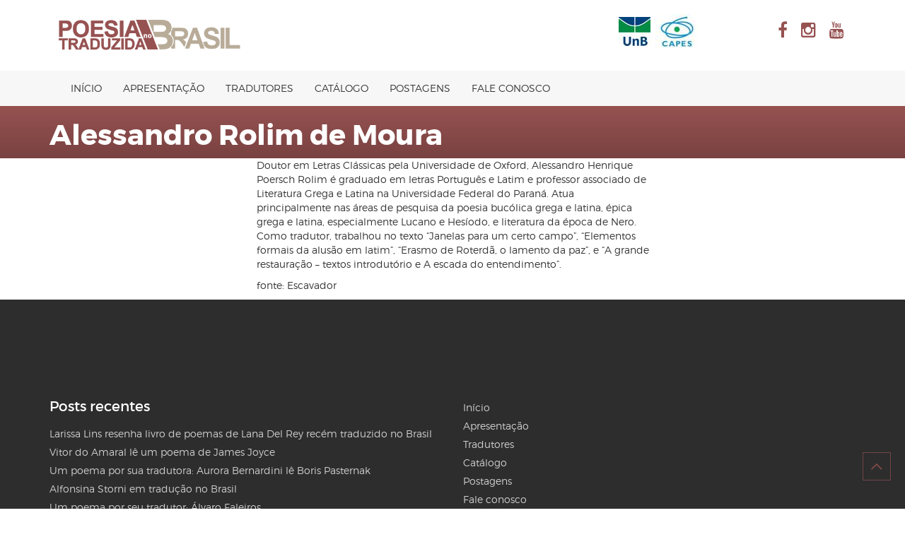

--- FILE ---
content_type: text/html; charset=UTF-8
request_url: https://www.poesiatraduzida.com.br/tradutor/alessandro-rolim-de-moura/
body_size: 35323
content:
    <!DOCTYPE html>
<html lang="pt-BR">
<head>
    <meta charset="UTF-8">
    <meta name="viewport" content="width=device-width, initial-scale=1">
    <link rel="profile" href="https://gmpg.org/xfn/11">
    <link rel="pingback" href="https://www.poesiatraduzida.com.br/xmlrpc.php">
    <script src="https://ajax.googleapis.com/ajax/libs/angularjs/1.5.7/angular.min.js"></script>

    <title>Alessandro Rolim de Moura &#8211; Poesia traduzida no Brasil</title>
<meta name='robots' content='max-image-preview:large' />
<link rel="alternate" type="application/rss+xml" title="Feed para Poesia traduzida no Brasil &raquo;" href="https://www.poesiatraduzida.com.br/feed/" />
<link rel="alternate" type="application/rss+xml" title="Feed de comentários para Poesia traduzida no Brasil &raquo;" href="https://www.poesiatraduzida.com.br/comments/feed/" />
<link rel="alternate" type="application/rss+xml" title="Feed para Poesia traduzida no Brasil &raquo; Alessandro Rolim de Moura Tradutor" href="https://www.poesiatraduzida.com.br/tradutor/alessandro-rolim-de-moura/feed/" />
<script type="text/javascript">
window._wpemojiSettings = {"baseUrl":"https:\/\/s.w.org\/images\/core\/emoji\/14.0.0\/72x72\/","ext":".png","svgUrl":"https:\/\/s.w.org\/images\/core\/emoji\/14.0.0\/svg\/","svgExt":".svg","source":{"concatemoji":"https:\/\/www.poesiatraduzida.com.br\/wp-includes\/js\/wp-emoji-release.min.js?ver=8e46d08663ae7c89ac952b5b1289b88f"}};
/*! This file is auto-generated */
!function(e,a,t){var n,r,o,i=a.createElement("canvas"),p=i.getContext&&i.getContext("2d");function s(e,t){var a=String.fromCharCode,e=(p.clearRect(0,0,i.width,i.height),p.fillText(a.apply(this,e),0,0),i.toDataURL());return p.clearRect(0,0,i.width,i.height),p.fillText(a.apply(this,t),0,0),e===i.toDataURL()}function c(e){var t=a.createElement("script");t.src=e,t.defer=t.type="text/javascript",a.getElementsByTagName("head")[0].appendChild(t)}for(o=Array("flag","emoji"),t.supports={everything:!0,everythingExceptFlag:!0},r=0;r<o.length;r++)t.supports[o[r]]=function(e){if(p&&p.fillText)switch(p.textBaseline="top",p.font="600 32px Arial",e){case"flag":return s([127987,65039,8205,9895,65039],[127987,65039,8203,9895,65039])?!1:!s([55356,56826,55356,56819],[55356,56826,8203,55356,56819])&&!s([55356,57332,56128,56423,56128,56418,56128,56421,56128,56430,56128,56423,56128,56447],[55356,57332,8203,56128,56423,8203,56128,56418,8203,56128,56421,8203,56128,56430,8203,56128,56423,8203,56128,56447]);case"emoji":return!s([129777,127995,8205,129778,127999],[129777,127995,8203,129778,127999])}return!1}(o[r]),t.supports.everything=t.supports.everything&&t.supports[o[r]],"flag"!==o[r]&&(t.supports.everythingExceptFlag=t.supports.everythingExceptFlag&&t.supports[o[r]]);t.supports.everythingExceptFlag=t.supports.everythingExceptFlag&&!t.supports.flag,t.DOMReady=!1,t.readyCallback=function(){t.DOMReady=!0},t.supports.everything||(n=function(){t.readyCallback()},a.addEventListener?(a.addEventListener("DOMContentLoaded",n,!1),e.addEventListener("load",n,!1)):(e.attachEvent("onload",n),a.attachEvent("onreadystatechange",function(){"complete"===a.readyState&&t.readyCallback()})),(e=t.source||{}).concatemoji?c(e.concatemoji):e.wpemoji&&e.twemoji&&(c(e.twemoji),c(e.wpemoji)))}(window,document,window._wpemojiSettings);
</script>
<style type="text/css">
img.wp-smiley,
img.emoji {
	display: inline !important;
	border: none !important;
	box-shadow: none !important;
	height: 1em !important;
	width: 1em !important;
	margin: 0 0.07em !important;
	vertical-align: -0.1em !important;
	background: none !important;
	padding: 0 !important;
}
</style>
	<link rel='stylesheet' id='wp-block-library-css' href='https://www.poesiatraduzida.com.br/wp-includes/css/dist/block-library/style.min.css?ver=8e46d08663ae7c89ac952b5b1289b88f' type='text/css' media='all' />
<link rel='stylesheet' id='classic-theme-styles-css' href='https://www.poesiatraduzida.com.br/wp-includes/css/classic-themes.min.css?ver=1' type='text/css' media='all' />
<style id='global-styles-inline-css' type='text/css'>
body{--wp--preset--color--black: #000000;--wp--preset--color--cyan-bluish-gray: #abb8c3;--wp--preset--color--white: #ffffff;--wp--preset--color--pale-pink: #f78da7;--wp--preset--color--vivid-red: #cf2e2e;--wp--preset--color--luminous-vivid-orange: #ff6900;--wp--preset--color--luminous-vivid-amber: #fcb900;--wp--preset--color--light-green-cyan: #7bdcb5;--wp--preset--color--vivid-green-cyan: #00d084;--wp--preset--color--pale-cyan-blue: #8ed1fc;--wp--preset--color--vivid-cyan-blue: #0693e3;--wp--preset--color--vivid-purple: #9b51e0;--wp--preset--gradient--vivid-cyan-blue-to-vivid-purple: linear-gradient(135deg,rgba(6,147,227,1) 0%,rgb(155,81,224) 100%);--wp--preset--gradient--light-green-cyan-to-vivid-green-cyan: linear-gradient(135deg,rgb(122,220,180) 0%,rgb(0,208,130) 100%);--wp--preset--gradient--luminous-vivid-amber-to-luminous-vivid-orange: linear-gradient(135deg,rgba(252,185,0,1) 0%,rgba(255,105,0,1) 100%);--wp--preset--gradient--luminous-vivid-orange-to-vivid-red: linear-gradient(135deg,rgba(255,105,0,1) 0%,rgb(207,46,46) 100%);--wp--preset--gradient--very-light-gray-to-cyan-bluish-gray: linear-gradient(135deg,rgb(238,238,238) 0%,rgb(169,184,195) 100%);--wp--preset--gradient--cool-to-warm-spectrum: linear-gradient(135deg,rgb(74,234,220) 0%,rgb(151,120,209) 20%,rgb(207,42,186) 40%,rgb(238,44,130) 60%,rgb(251,105,98) 80%,rgb(254,248,76) 100%);--wp--preset--gradient--blush-light-purple: linear-gradient(135deg,rgb(255,206,236) 0%,rgb(152,150,240) 100%);--wp--preset--gradient--blush-bordeaux: linear-gradient(135deg,rgb(254,205,165) 0%,rgb(254,45,45) 50%,rgb(107,0,62) 100%);--wp--preset--gradient--luminous-dusk: linear-gradient(135deg,rgb(255,203,112) 0%,rgb(199,81,192) 50%,rgb(65,88,208) 100%);--wp--preset--gradient--pale-ocean: linear-gradient(135deg,rgb(255,245,203) 0%,rgb(182,227,212) 50%,rgb(51,167,181) 100%);--wp--preset--gradient--electric-grass: linear-gradient(135deg,rgb(202,248,128) 0%,rgb(113,206,126) 100%);--wp--preset--gradient--midnight: linear-gradient(135deg,rgb(2,3,129) 0%,rgb(40,116,252) 100%);--wp--preset--duotone--dark-grayscale: url('#wp-duotone-dark-grayscale');--wp--preset--duotone--grayscale: url('#wp-duotone-grayscale');--wp--preset--duotone--purple-yellow: url('#wp-duotone-purple-yellow');--wp--preset--duotone--blue-red: url('#wp-duotone-blue-red');--wp--preset--duotone--midnight: url('#wp-duotone-midnight');--wp--preset--duotone--magenta-yellow: url('#wp-duotone-magenta-yellow');--wp--preset--duotone--purple-green: url('#wp-duotone-purple-green');--wp--preset--duotone--blue-orange: url('#wp-duotone-blue-orange');--wp--preset--font-size--small: 13px;--wp--preset--font-size--medium: 20px;--wp--preset--font-size--large: 36px;--wp--preset--font-size--x-large: 42px;--wp--preset--spacing--20: 0.44rem;--wp--preset--spacing--30: 0.67rem;--wp--preset--spacing--40: 1rem;--wp--preset--spacing--50: 1.5rem;--wp--preset--spacing--60: 2.25rem;--wp--preset--spacing--70: 3.38rem;--wp--preset--spacing--80: 5.06rem;}:where(.is-layout-flex){gap: 0.5em;}body .is-layout-flow > .alignleft{float: left;margin-inline-start: 0;margin-inline-end: 2em;}body .is-layout-flow > .alignright{float: right;margin-inline-start: 2em;margin-inline-end: 0;}body .is-layout-flow > .aligncenter{margin-left: auto !important;margin-right: auto !important;}body .is-layout-constrained > .alignleft{float: left;margin-inline-start: 0;margin-inline-end: 2em;}body .is-layout-constrained > .alignright{float: right;margin-inline-start: 2em;margin-inline-end: 0;}body .is-layout-constrained > .aligncenter{margin-left: auto !important;margin-right: auto !important;}body .is-layout-constrained > :where(:not(.alignleft):not(.alignright):not(.alignfull)){max-width: var(--wp--style--global--content-size);margin-left: auto !important;margin-right: auto !important;}body .is-layout-constrained > .alignwide{max-width: var(--wp--style--global--wide-size);}body .is-layout-flex{display: flex;}body .is-layout-flex{flex-wrap: wrap;align-items: center;}body .is-layout-flex > *{margin: 0;}:where(.wp-block-columns.is-layout-flex){gap: 2em;}.has-black-color{color: var(--wp--preset--color--black) !important;}.has-cyan-bluish-gray-color{color: var(--wp--preset--color--cyan-bluish-gray) !important;}.has-white-color{color: var(--wp--preset--color--white) !important;}.has-pale-pink-color{color: var(--wp--preset--color--pale-pink) !important;}.has-vivid-red-color{color: var(--wp--preset--color--vivid-red) !important;}.has-luminous-vivid-orange-color{color: var(--wp--preset--color--luminous-vivid-orange) !important;}.has-luminous-vivid-amber-color{color: var(--wp--preset--color--luminous-vivid-amber) !important;}.has-light-green-cyan-color{color: var(--wp--preset--color--light-green-cyan) !important;}.has-vivid-green-cyan-color{color: var(--wp--preset--color--vivid-green-cyan) !important;}.has-pale-cyan-blue-color{color: var(--wp--preset--color--pale-cyan-blue) !important;}.has-vivid-cyan-blue-color{color: var(--wp--preset--color--vivid-cyan-blue) !important;}.has-vivid-purple-color{color: var(--wp--preset--color--vivid-purple) !important;}.has-black-background-color{background-color: var(--wp--preset--color--black) !important;}.has-cyan-bluish-gray-background-color{background-color: var(--wp--preset--color--cyan-bluish-gray) !important;}.has-white-background-color{background-color: var(--wp--preset--color--white) !important;}.has-pale-pink-background-color{background-color: var(--wp--preset--color--pale-pink) !important;}.has-vivid-red-background-color{background-color: var(--wp--preset--color--vivid-red) !important;}.has-luminous-vivid-orange-background-color{background-color: var(--wp--preset--color--luminous-vivid-orange) !important;}.has-luminous-vivid-amber-background-color{background-color: var(--wp--preset--color--luminous-vivid-amber) !important;}.has-light-green-cyan-background-color{background-color: var(--wp--preset--color--light-green-cyan) !important;}.has-vivid-green-cyan-background-color{background-color: var(--wp--preset--color--vivid-green-cyan) !important;}.has-pale-cyan-blue-background-color{background-color: var(--wp--preset--color--pale-cyan-blue) !important;}.has-vivid-cyan-blue-background-color{background-color: var(--wp--preset--color--vivid-cyan-blue) !important;}.has-vivid-purple-background-color{background-color: var(--wp--preset--color--vivid-purple) !important;}.has-black-border-color{border-color: var(--wp--preset--color--black) !important;}.has-cyan-bluish-gray-border-color{border-color: var(--wp--preset--color--cyan-bluish-gray) !important;}.has-white-border-color{border-color: var(--wp--preset--color--white) !important;}.has-pale-pink-border-color{border-color: var(--wp--preset--color--pale-pink) !important;}.has-vivid-red-border-color{border-color: var(--wp--preset--color--vivid-red) !important;}.has-luminous-vivid-orange-border-color{border-color: var(--wp--preset--color--luminous-vivid-orange) !important;}.has-luminous-vivid-amber-border-color{border-color: var(--wp--preset--color--luminous-vivid-amber) !important;}.has-light-green-cyan-border-color{border-color: var(--wp--preset--color--light-green-cyan) !important;}.has-vivid-green-cyan-border-color{border-color: var(--wp--preset--color--vivid-green-cyan) !important;}.has-pale-cyan-blue-border-color{border-color: var(--wp--preset--color--pale-cyan-blue) !important;}.has-vivid-cyan-blue-border-color{border-color: var(--wp--preset--color--vivid-cyan-blue) !important;}.has-vivid-purple-border-color{border-color: var(--wp--preset--color--vivid-purple) !important;}.has-vivid-cyan-blue-to-vivid-purple-gradient-background{background: var(--wp--preset--gradient--vivid-cyan-blue-to-vivid-purple) !important;}.has-light-green-cyan-to-vivid-green-cyan-gradient-background{background: var(--wp--preset--gradient--light-green-cyan-to-vivid-green-cyan) !important;}.has-luminous-vivid-amber-to-luminous-vivid-orange-gradient-background{background: var(--wp--preset--gradient--luminous-vivid-amber-to-luminous-vivid-orange) !important;}.has-luminous-vivid-orange-to-vivid-red-gradient-background{background: var(--wp--preset--gradient--luminous-vivid-orange-to-vivid-red) !important;}.has-very-light-gray-to-cyan-bluish-gray-gradient-background{background: var(--wp--preset--gradient--very-light-gray-to-cyan-bluish-gray) !important;}.has-cool-to-warm-spectrum-gradient-background{background: var(--wp--preset--gradient--cool-to-warm-spectrum) !important;}.has-blush-light-purple-gradient-background{background: var(--wp--preset--gradient--blush-light-purple) !important;}.has-blush-bordeaux-gradient-background{background: var(--wp--preset--gradient--blush-bordeaux) !important;}.has-luminous-dusk-gradient-background{background: var(--wp--preset--gradient--luminous-dusk) !important;}.has-pale-ocean-gradient-background{background: var(--wp--preset--gradient--pale-ocean) !important;}.has-electric-grass-gradient-background{background: var(--wp--preset--gradient--electric-grass) !important;}.has-midnight-gradient-background{background: var(--wp--preset--gradient--midnight) !important;}.has-small-font-size{font-size: var(--wp--preset--font-size--small) !important;}.has-medium-font-size{font-size: var(--wp--preset--font-size--medium) !important;}.has-large-font-size{font-size: var(--wp--preset--font-size--large) !important;}.has-x-large-font-size{font-size: var(--wp--preset--font-size--x-large) !important;}
.wp-block-navigation a:where(:not(.wp-element-button)){color: inherit;}
:where(.wp-block-columns.is-layout-flex){gap: 2em;}
.wp-block-pullquote{font-size: 1.5em;line-height: 1.6;}
</style>
<link rel='stylesheet' id='contact-form-7-css' href='https://www.poesiatraduzida.com.br/wp-content/plugins/contact-form-7/includes/css/styles.css?ver=5.7.7' type='text/css' media='all' />
<link rel='stylesheet' id='bootstrap-css' href='https://www.poesiatraduzida.com.br/wp-content/themes/academia/dist/css/bootstrap.css?ver=8e46d08663ae7c89ac952b5b1289b88f' type='text/css' media='all' />
<link rel='stylesheet' id='font-awesome-css' href='https://www.poesiatraduzida.com.br/wp-content/themes/academia/dist/css/font-awesome.css?ver=8e46d08663ae7c89ac952b5b1289b88f' type='text/css' media='all' />
<link rel='stylesheet' id='magnific-popup-css' href='https://www.poesiatraduzida.com.br/wp-content/themes/academia/dist/css/magnific-popup.css?ver=8e46d08663ae7c89ac952b5b1289b88f' type='text/css' media='all' />
<link rel='stylesheet' id='owl-carousel-css' href='https://www.poesiatraduzida.com.br/wp-content/themes/academia/dist/css/owl.carousel.css?ver=8e46d08663ae7c89ac952b5b1289b88f' type='text/css' media='all' />
<link rel='stylesheet' id='academia-style-css' href='https://www.poesiatraduzida.com.br/wp-content/themes/academia/style.css?ver=8e46d08663ae7c89ac952b5b1289b88f' type='text/css' media='all' />
<link rel='stylesheet' id='academia-font-css' href='https://www.poesiatraduzida.com.br/wp-content/themes/academia/dist/fonts/academia/style.css?ver=8e46d08663ae7c89ac952b5b1289b88f' type='text/css' media='all' />
<link rel='stylesheet' id='montserrat-font-css' href='https://www.poesiatraduzida.com.br/wp-content/themes/academia/dist/fonts/montserrat/montserrat.css?ver=8e46d08663ae7c89ac952b5b1289b88f' type='text/css' media='all' />
<link rel='stylesheet' id='academia-main-style-css' href='https://www.poesiatraduzida.com.br/wp-content/themes/academia/dist/css/blue.css?ver=8e46d08663ae7c89ac952b5b1289b88f' type='text/css' media='all' />
<script type='text/javascript' src='https://www.poesiatraduzida.com.br/wp-includes/js/jquery/jquery.min.js?ver=3.6.1' id='jquery-core-js'></script>
<script type='text/javascript' src='https://www.poesiatraduzida.com.br/wp-includes/js/jquery/jquery-migrate.min.js?ver=3.3.2' id='jquery-migrate-js'></script>
<link rel="https://api.w.org/" href="https://www.poesiatraduzida.com.br/wp-json/" /><link rel="alternate" type="application/json" href="https://www.poesiatraduzida.com.br/wp-json/wp/v2/tradutor/1957" />
    <style>
            </style>

<meta name="generator" content="Powered by WPBakery Page Builder - drag and drop page builder for WordPress."/>
<meta name="generator" content="Powered by Slider Revolution 6.6.5 - responsive, Mobile-Friendly Slider Plugin for WordPress with comfortable drag and drop interface." />
<link rel="icon" href="https://www.poesiatraduzida.com.br/wp-content/uploads/2016/07/cropped-logo2-32x32.png" sizes="32x32" />
<link rel="icon" href="https://www.poesiatraduzida.com.br/wp-content/uploads/2016/07/cropped-logo2-192x192.png" sizes="192x192" />
<link rel="apple-touch-icon" href="https://www.poesiatraduzida.com.br/wp-content/uploads/2016/07/cropped-logo2-180x180.png" />
<meta name="msapplication-TileImage" content="https://www.poesiatraduzida.com.br/wp-content/uploads/2016/07/cropped-logo2-270x270.png" />
<script>function setREVStartSize(e){
			//window.requestAnimationFrame(function() {
				window.RSIW = window.RSIW===undefined ? window.innerWidth : window.RSIW;
				window.RSIH = window.RSIH===undefined ? window.innerHeight : window.RSIH;
				try {
					var pw = document.getElementById(e.c).parentNode.offsetWidth,
						newh;
					pw = pw===0 || isNaN(pw) || (e.l=="fullwidth" || e.layout=="fullwidth") ? window.RSIW : pw;
					e.tabw = e.tabw===undefined ? 0 : parseInt(e.tabw);
					e.thumbw = e.thumbw===undefined ? 0 : parseInt(e.thumbw);
					e.tabh = e.tabh===undefined ? 0 : parseInt(e.tabh);
					e.thumbh = e.thumbh===undefined ? 0 : parseInt(e.thumbh);
					e.tabhide = e.tabhide===undefined ? 0 : parseInt(e.tabhide);
					e.thumbhide = e.thumbhide===undefined ? 0 : parseInt(e.thumbhide);
					e.mh = e.mh===undefined || e.mh=="" || e.mh==="auto" ? 0 : parseInt(e.mh,0);
					if(e.layout==="fullscreen" || e.l==="fullscreen")
						newh = Math.max(e.mh,window.RSIH);
					else{
						e.gw = Array.isArray(e.gw) ? e.gw : [e.gw];
						for (var i in e.rl) if (e.gw[i]===undefined || e.gw[i]===0) e.gw[i] = e.gw[i-1];
						e.gh = e.el===undefined || e.el==="" || (Array.isArray(e.el) && e.el.length==0)? e.gh : e.el;
						e.gh = Array.isArray(e.gh) ? e.gh : [e.gh];
						for (var i in e.rl) if (e.gh[i]===undefined || e.gh[i]===0) e.gh[i] = e.gh[i-1];
											
						var nl = new Array(e.rl.length),
							ix = 0,
							sl;
						e.tabw = e.tabhide>=pw ? 0 : e.tabw;
						e.thumbw = e.thumbhide>=pw ? 0 : e.thumbw;
						e.tabh = e.tabhide>=pw ? 0 : e.tabh;
						e.thumbh = e.thumbhide>=pw ? 0 : e.thumbh;
						for (var i in e.rl) nl[i] = e.rl[i]<window.RSIW ? 0 : e.rl[i];
						sl = nl[0];
						for (var i in nl) if (sl>nl[i] && nl[i]>0) { sl = nl[i]; ix=i;}
						var m = pw>(e.gw[ix]+e.tabw+e.thumbw) ? 1 : (pw-(e.tabw+e.thumbw)) / (e.gw[ix]);
						newh =  (e.gh[ix] * m) + (e.tabh + e.thumbh);
					}
					var el = document.getElementById(e.c);
					if (el!==null && el) el.style.height = newh+"px";
					el = document.getElementById(e.c+"_wrapper");
					if (el!==null && el) {
						el.style.height = newh+"px";
						el.style.display = "block";
					}
				} catch(e){
					console.log("Failure at Presize of Slider:" + e)
				}
			//});
		  };</script>
		<style type="text/css" id="wp-custom-css">
			.head-search { display: none !important; }		</style>
		<noscript><style> .wpb_animate_when_almost_visible { opacity: 1; }</style></noscript></head>



<body data-rsssl=1 class="archive tax-tradutor term-alessandro-rolim-de-moura term-1957 group-blog hfeed wpb-js-composer js-comp-ver-6.10.0 vc_responsive" ng-app="poesiatraduzida">


<div id="page" class="site home-v3">
    <a class="skip-link screen-reader-text" href="#content">Pular para o conteúdo</a>

    <!-- HEADER -->
    <header id="ac-header" class="container ac-header">
        <div class="row">

            <!-- LOGO -->
            <div class="col-xs-12 col-sm-4 logo">
                <div class="logo-image">
                    <a href="https://www.poesiatraduzida.com.br/" title="Poesia traduzida no Brasil">
                    <img width="450" height="95" src="https://www.poesiatraduzida.com.br/wp-content/uploads/2016/07/logo2.png" class="attachment-full size-full" alt="" decoding="async" loading="lazy" srcset="https://www.poesiatraduzida.com.br/wp-content/uploads/2016/07/logo2.png 450w, https://www.poesiatraduzida.com.br/wp-content/uploads/2016/07/logo2-300x63.png 300w" sizes="(max-width: 450px) 100vw, 450px" />                    <span>Poesia traduzida no Brasil</span>
                    </a>
                                            <small class="site-slogan">Poesia traduzida no Brasil</small>
                        
                </div>
            </div>
            <!-- //LOGO -->
            <div class="col-xs-12 col-sm-8 header-info">

                <div class="wrapper-languageswitcherload clearfix">

                    
                                            <div class="mod-txsociallinks pull-right">
                            <p>
                                <img width="45px" src="https://www.poesiatraduzida.com.br/wp-content/themes/academia/dist/images/logo/unb.jpg" alt="Universidade de Brasília">
                                <img width="60px" src="https://www.poesiatraduzida.com.br/wp-content/themes/academia/dist/images/logo/capes.jpg" alt="Fundação Capes" style="margin-right: 100px;">
                                                                    <a class="icon-set" href="https://www.facebook.com/poesiatraduzida/" target="_blank"><i
                                            class="fa fa-facebook"></i></a>
                                
                                                                    <a class="icon-set" href="https://www.instagram.com/poesiatraduz/" target="_blank"><i
                                            class="fa fa-instagram"></i></a>
                                
                                
                                                                    <a class="icon-set" href="https://www.youtube.com/channel/UCQHKY7QWu1UTamXn-QzNaNQ" target="_blank"><i
                                            class="fa fa-youtube"></i></a>
                                
                            </p>
                        </div>
                    
                </div>
                <div class="wrapper-position-0 clearfix">
                    <div class="mod-txlinkshead-contact pull-right">
                                            </div>

                </div>
            </div>

        </div>
    </header>
    <!-- //HEADER -->


    <!-- MAIN NAVIGATION -->

    <nav id="ac-mainnav" class="navbar navbar-default ac-mainnav">
        <div class="container">

            <div class="sticky-logo">
                <a href="https://www.poesiatraduzida.com.br/" title="Poesia traduzida no Brasil">
                    <img width="450" height="95" src="https://www.poesiatraduzida.com.br/wp-content/uploads/2016/07/logo2.png" class="attachment-full size-full" alt="" decoding="async" loading="lazy" srcset="https://www.poesiatraduzida.com.br/wp-content/uploads/2016/07/logo2.png 450w, https://www.poesiatraduzida.com.br/wp-content/uploads/2016/07/logo2-300x63.png 300w" sizes="(max-width: 450px) 100vw, 450px" />                </a>
            </div>

            <div class="navbar-header pull-right">
                <button type="button" class="off-canvas-toggle" data-toggle="off-canvas" >
                    <span class="sr-only"></span>
                    <i class="fa fa-bars"></i>
                </button>

                <div class="head-search ">
                    <a id="head-search-trigger" href="#" class="btn btn-search"><i class="fa fa-search"></i></a>
                    <div class="search">
                        <form role="search" method="get" id="searchform" class="searchform" action="https://www.poesiatraduzida.com.br/" >
	<div class="custom-form"><label class="screen-reader-text" for="s">Search:</label>
	<input type="text" value="" name="s" id="s" />
	<input type="submit" id="searchsubmit" value="Pesquisar" />
	</div>
	</form>                    </div>
                </div>

            </div>


            <div id="academia-main-nav" class="ac-navbar navbar-collapse collapse"><ul id="menu-poesia" class="nav navbar-nav"><li id="menu-item-7812" class="menu-item menu-item-type-post_type menu-item-object-page menu-item-home menu-item-7812"><a title="Início" href="https://www.poesiatraduzida.com.br/">Início</a></li>
<li id="menu-item-2458" class="menu-item menu-item-type-post_type menu-item-object-page menu-item-2458"><a title="Apresentação" href="https://www.poesiatraduzida.com.br/apresentacao/">Apresentação</a></li>
<li id="menu-item-7870" class="menu-item menu-item-type-post_type menu-item-object-page menu-item-7870"><a title="Tradutores" href="https://www.poesiatraduzida.com.br/tradutores-lista/">Tradutores</a></li>
<li id="menu-item-7772" class="menu-item menu-item-type-post_type menu-item-object-page menu-item-7772"><a title="Catálogo" href="https://www.poesiatraduzida.com.br/novo-catalogo/">Catálogo</a></li>
<li id="menu-item-2984" class="menu-item menu-item-type-taxonomy menu-item-object-category menu-item-2984"><a title="Postagens" href="https://www.poesiatraduzida.com.br/category/posts/">Postagens</a></li>
<li id="menu-item-2430" class="menu-item menu-item-type-post_type menu-item-object-page menu-item-2430"><a title="Fale conosco" href="https://www.poesiatraduzida.com.br/contato/">Fale conosco</a></li>
</ul></div>








        </div>
    </nav><!-- #site-navigation -->


    <!-- //MAIN NAVIGATION -->




    <!-- OFF-CANVAS SIDEBAR -->
    <div class="ac-off-canvas">
        <div class="row-off-canvas row-offcanvas-left">
            <div class="sidebar-offcanvas">
                <div class="ac-off-canvas-header">
                    <button type="button" class="close" data-dismiss="modal" aria-hidden="true">&times;</button>
                </div>
                <div class="ac-off-canvas-body">
                    <h3>Main Menu</h3>
                    <div class="menu-poesia-container"><ul id="menu-poesia-1" class="nav nav-pill nav-stacked"><li class="menu-item menu-item-type-post_type menu-item-object-page menu-item-home menu-item-7812"><a title="Início" href="https://www.poesiatraduzida.com.br/">Início</a></li>
<li class="menu-item menu-item-type-post_type menu-item-object-page menu-item-2458"><a title="Apresentação" href="https://www.poesiatraduzida.com.br/apresentacao/">Apresentação</a></li>
<li class="menu-item menu-item-type-post_type menu-item-object-page menu-item-7870"><a title="Tradutores" href="https://www.poesiatraduzida.com.br/tradutores-lista/">Tradutores</a></li>
<li class="menu-item menu-item-type-post_type menu-item-object-page menu-item-7772"><a title="Catálogo" href="https://www.poesiatraduzida.com.br/novo-catalogo/">Catálogo</a></li>
<li class="menu-item menu-item-type-taxonomy menu-item-object-category menu-item-2984"><a title="Postagens" href="https://www.poesiatraduzida.com.br/category/posts/">Postagens</a></li>
<li class="menu-item menu-item-type-post_type menu-item-object-page menu-item-2430"><a title="Fale conosco" href="https://www.poesiatraduzida.com.br/contato/">Fale conosco</a></li>
</ul></div>
                </div>
            </div>
        </div>
    </div>

    <!-- //OFF-CANVAS SIDEBAR -->



    <div id="content" class="site-content">
<div class="m-subpage-hero">
	<div class="m-subpage__inner container">
		<div class="m-subpage__body">
			<div style="display: flex; align-items: center; justify-content: space-between;">
				<div class="">
					<h2 class="m-subpage__title">
						Alessandro Rolim de Moura					</h2>
				</div>
			</div>
		</div>
	</div>
</div>

<section class="catalog-page">
	<div class="container">
		<div class="row">
			<div class="col-md-3" style="margin-bottom:15px; max-width: 300px;">
				<figure>
					<img style="max-width: 300px; width: 100%; object-fit: cover; max-height: 300px;" src="" alt="">
					<figcaption class="text-center" style="margin-top: 10px"></figcaption>
				</figure>
			</div>
			<div class="col-md-6">
				<div class="taxonomy-description"><p>Doutor em Letras Clássicas pela Universidade de Oxford, Alessandro Henrique Poersch Rolim é graduado em letras Português e Latim e professor associado de Literatura Grega e Latina na Universidade Federal do Paraná. Atua principalmente nas áreas de pesquisa da poesia bucólica grega e latina, épica grega e latina, especialmente Lucano e Hesíodo, e literatura da época de Nero. Como tradutor, trabalhou no texto “Janelas para um certo campo”, “Elementos formais da alusão em latim”, “Erasmo de Roterdã, o lamento da paz”, e “A grande restauração &#8211; textos introdutório e A escada do entendimento”. </p>
<p>fonte: Escavador</p>
</div>			</div>
		</div>
	</div>
</section>


</div>

</div><!-- #primary -->


</div><!-- #content -->


<footer id="colophon" class="site-footer" role="contentinfo">

    
    <div class="footer-main">
        <div class="container">

            <div class="row">

                <div class="col-lg-6 col-md-6 col-sm-12 col-xs-12">
                    
		<section id="recent-posts-6" class="widget widget_recent_entries">
		<h2 class="widget-title">Posts recentes</h2>
		<ul>
											<li>
					<a href="https://www.poesiatraduzida.com.br/larissa-lins/">Larissa Lins resenha livro de poemas de Lana Del Rey recém traduzido no Brasil</a>
									</li>
											<li>
					<a href="https://www.poesiatraduzida.com.br/vitor-do-amaral-le-um-poema-de-james-joyce/">Vitor do Amaral lê um poema de James Joyce</a>
									</li>
											<li>
					<a href="https://www.poesiatraduzida.com.br/aurora-bernardini-le-boris-pasternak/">Um poema por sua tradutora: Aurora Bernardini lê Boris Pasternak</a>
									</li>
											<li>
					<a href="https://www.poesiatraduzida.com.br/alfonsina-storni-em-traducao-no-brasil/">Alfonsina Storni em tradução no Brasil</a>
									</li>
											<li>
					<a href="https://www.poesiatraduzida.com.br/um-poema-por-seu-tradutor-alvaro-faleiros/">Um poema por seu tradutor: Álvaro Faleiros</a>
									</li>
					</ul>

		</section>                </div>

                <div class="col-lg-3 col-md-3 col-sm-6 col-xs-12">
                    <section id="nav_menu-2" class="widget widget_nav_menu"><div class="menu-poesia-container"><ul id="menu-poesia-2" class="menu"><li class="menu-item menu-item-type-post_type menu-item-object-page menu-item-home menu-item-7812"><a href="https://www.poesiatraduzida.com.br/">Início</a></li>
<li class="menu-item menu-item-type-post_type menu-item-object-page menu-item-2458"><a href="https://www.poesiatraduzida.com.br/apresentacao/">Apresentação</a></li>
<li class="menu-item menu-item-type-post_type menu-item-object-page menu-item-7870"><a href="https://www.poesiatraduzida.com.br/tradutores-lista/">Tradutores</a></li>
<li class="menu-item menu-item-type-post_type menu-item-object-page menu-item-7772"><a href="https://www.poesiatraduzida.com.br/novo-catalogo/">Catálogo</a></li>
<li class="menu-item menu-item-type-taxonomy menu-item-object-category menu-item-2984"><a href="https://www.poesiatraduzida.com.br/category/posts/">Postagens</a></li>
<li class="menu-item menu-item-type-post_type menu-item-object-page menu-item-2430"><a href="https://www.poesiatraduzida.com.br/contato/">Fale conosco</a></li>
</ul></div></section>                </div>

                <div class="col-lg-3 col-md-3 col-sm-6 col-xs-12">
                                    </div>


            </div>

        </div>
    </div>

    
        <div class="site-info">


            <div class="container copyright">

                Copyright © 2016 Poesia traduzida no Brasil. All Rights Reserved.
            </div>




        </div><!-- .site-info -->
    
</footer><!-- #colophon -->
</div><!-- #page -->

<div id="back-to-top" data-spy="affix" data-offset-top="300" class="back-to-top hidden-xs affix">
    <button class="btn btn-primary" title="Back to Top"><i class="fa fa-angle-up"></i></button>
</div>


		<script>
			window.RS_MODULES = window.RS_MODULES || {};
			window.RS_MODULES.modules = window.RS_MODULES.modules || {};
			window.RS_MODULES.waiting = window.RS_MODULES.waiting || [];
			window.RS_MODULES.defered = true;
			window.RS_MODULES.moduleWaiting = window.RS_MODULES.moduleWaiting || {};
			window.RS_MODULES.type = 'compiled';
		</script>
		<script>
    var navbar = jQuery("#ac-mainnav"),
        distance = navbar.offset().top,
        $window = jQuery(window);

    if(window.innerWidth > 1200) {
    $window.scroll(function() {
        if ($window.scrollTop() >= distance) {
            navbar.removeClass("navbar-fixed-top").addClass("navbar-fixed-top");
            //jQuery("body").css("padding-top", "70px");
        } else {
            navbar.removeClass("navbar-fixed-top");
            //jQuery("body").css("padding-top", "0px");
        }
    });
    }
    </script>    <script>
            </script>
<link rel='stylesheet' id='rs-plugin-settings-css' href='https://www.poesiatraduzida.com.br/wp-content/plugins/revslider/public/assets/css/rs6.css?ver=6.6.5' type='text/css' media='all' />
<style id='rs-plugin-settings-inline-css' type='text/css'>
#rs-demo-id {}
</style>
<script type='text/javascript' src='https://www.poesiatraduzida.com.br/wp-content/plugins/contact-form-7/includes/swv/js/index.js?ver=5.7.7' id='swv-js'></script>
<script type='text/javascript' id='contact-form-7-js-extra'>
/* <![CDATA[ */
var wpcf7 = {"api":{"root":"https:\/\/www.poesiatraduzida.com.br\/wp-json\/","namespace":"contact-form-7\/v1"}};
/* ]]> */
</script>
<script type='text/javascript' src='https://www.poesiatraduzida.com.br/wp-content/plugins/contact-form-7/includes/js/index.js?ver=5.7.7' id='contact-form-7-js'></script>
<script type='text/javascript' src='https://www.poesiatraduzida.com.br/wp-content/plugins/revslider/public/assets/js/rbtools.min.js?ver=6.6.5' defer async id='tp-tools-js'></script>
<script type='text/javascript' src='https://www.poesiatraduzida.com.br/wp-content/plugins/revslider/public/assets/js/rs6.min.js?ver=6.6.5' defer async id='revmin-js'></script>
<script type='text/javascript' src='https://www.poesiatraduzida.com.br/wp-content/themes/academia/dist/js/bootstrap.js?ver=20120206' id='bootstrap-js-js'></script>
<script type='text/javascript' src='https://www.poesiatraduzida.com.br/wp-content/themes/academia/dist/js/owl.carousel.js?ver=20120206' id='owl-carousel-js-js'></script>
<script type='text/javascript' src='https://www.poesiatraduzida.com.br/wp-content/themes/academia/dist/js/jquery.magnific-popup.js?ver=20120206' id='magnific-popup-js-js'></script>
<script type='text/javascript' src='https://www.poesiatraduzida.com.br/wp-content/themes/academia/dist/js/atvImg-min.js?ver=20120206' id='atvimg-js-js'></script>
<script type='text/javascript' src='https://www.poesiatraduzida.com.br/wp-content/themes/academia/dist/js/wow.js?ver=20120206' id='wow-js-js'></script>
<script type='text/javascript' src='https://www.poesiatraduzida.com.br/wp-content/themes/academia/dist/js/script.js?ver=20120206' id='academia-js-js'></script>
<script type='text/javascript' src='https://www.poesiatraduzida.com.br/wp-content/themes/academia/dist/js/skip-link-focus-fix.js?ver=20130115' id='academia-skip-link-focus-fix-js'></script>

</body>
</html>


--- FILE ---
content_type: text/css
request_url: https://www.poesiatraduzida.com.br/wp-content/themes/academia/style.css?ver=8e46d08663ae7c89ac952b5b1289b88f
body_size: 3084
content:
/*

Theme Name: Academia

Theme URI: http://themexpert.com/

Author: ThemeXpert

Author URI: http://themexpert.com/

Description: A Premium educational purpose WordPress theme.

Version: 1.3

License: GNU General Public License v2 or later

License URI: http://www.gnu.org/licenses/gpl-2.0.html

Tags: black, red, orange, blue, white, light, one-column, two-columns, right-sidebar

Text Domain: academia



*/

/*--------------------------------------------------------------

>>> TABLE OF CONTENTS:

----------------------------------------------------------------

# Normalize

# Typography

# Accessibility

# Alignments

# Clearings

# Widgets

# Content

# Infinite scroll

# Media

	## Captions

	## Galleries

--------------------------------------------------------------*/

.site-main .comment-navigation,
.site-main .posts-navigation,
.site-main .post-navigation {
  margin: 0 0 1.5em;

  overflow: hidden;
}

.comment-navigation .nav-previous,
.posts-navigation .nav-previous,
.post-navigation .nav-previous {
  float: left;

  width: 50%;
}

.comment-navigation .nav-next,
.posts-navigation .nav-next,
.post-navigation .nav-next {
  float: right;

  text-align: right;

  width: 50%;
}

/*--------------------------------------------------------------

# Accessibility

--------------------------------------------------------------*/

/* Text meant only for screen readers. */

.screen-reader-text {
  clip: rect(1px, 1px, 1px, 1px);

  position: absolute !important;

  height: 1px;

  width: 1px;

  overflow: hidden;
}

.screen-reader-text:focus {
  background-color: #f1f1f1;

  border-radius: 3px;

  box-shadow: 0 0 2px 2px rgba(0, 0, 0, 0.6);

  clip: auto !important;

  color: #21759b;

  display: block;

  font-size: 14px;

  font-weight: bold;

  height: auto;

  left: 5px;

  line-height: normal;

  padding: 15px 23px 14px;

  text-decoration: none;

  top: 5px;

  width: auto;

  z-index: 100000; /* Above WP toolbar. */
}

/* Do not show the outline on the skip link target. */

#content[tabindex="-1"]:focus {
  outline: 0;
}

/*--------------------------------------------------------------

# Alignments

--------------------------------------------------------------*/

.alignleft {
  display: inline;

  float: left;

  margin-right: 1.5em;
}

.alignright {
  display: inline;

  float: right;

  margin-left: 1.5em;
}

.aligncenter {
  clear: both;

  display: block;

  margin-left: auto;

  margin-right: auto;
}

/*--------------------------------------------------------------

# Clearings

--------------------------------------------------------------*/

.clear:before,
.clear:after,
.entry-content:before,
.entry-content:after,
.comment-content:before,
.comment-content:after,
.site-header:before,
.site-header:after,
.site-content:before,
.site-content:after,
.site-footer:before,
.site-footer:after {
  content: "";

  display: table;

  table-layout: fixed;
}

.clear:after,
.entry-content:after,
.comment-content:after,
.site-header:after,
.site-content:after,
.site-footer:after {
  clear: both;
}

/*--------------------------------------------------------------

# Widgets

--------------------------------------------------------------*/

.widget {
  margin: 0 0 1.5em;
}

/* Make sure select elements fit in widgets. */

.widget select {
  max-width: 100%;
}

/*--------------------------------------------------------------

## Posts and pages

--------------------------------------------------------------*/

.byline,
.updated:not(.published) {
  display: none;
}

.single .byline,
.group-blog .byline {
  display: inline;
}

.page-links {
  clear: both;

  margin: 0 0 1.5em;
}

/*--------------------------------------------------------------

## Asides

--------------------------------------------------------------*/

.blog .format-aside .entry-title,
.archive .format-aside .entry-title {
  display: none;
}

/*--------------------------------------------------------------

## Comments

--------------------------------------------------------------*/

.comment-content a {
  word-wrap: break-word;
}

.bypostauthor {
  display: block;
}

/*--------------------------------------------------------------

# Infinite scroll

--------------------------------------------------------------*/

/* Globally hidden elements when Infinite Scroll is supported and in use. */

.infinite-scroll .posts-navigation, /* Older / Newer Posts Navigation (always hidden) */

.infinite-scroll.neverending .site-footer {
  /* Theme Footer (when set to scrolling) */

  display: none;
}

/* When Infinite Scroll has reached its end we need to re-display elements that were hidden (via .neverending) before. */

.infinity-end.neverending .site-footer {
  display: block;
}

/*--------------------------------------------------------------

# Media

--------------------------------------------------------------*/

.page-content .wp-smiley,
.entry-content .wp-smiley,
.comment-content .wp-smiley {
  border: none;

  margin-bottom: 0;

  margin-top: 0;

  padding: 0;
}

/* Make sure embeds and iframes fit their containers. */

embed,
iframe,
object {
  max-width: 100%;
}

/*--------------------------------------------------------------

## Captions

--------------------------------------------------------------*/

.wp-caption {
  margin-bottom: 1.5em;

  max-width: 100%;
}

.wp-caption img[class*="wp-image-"] {
  display: block;

  margin-left: auto;

  margin-right: auto;
}

.wp-caption .wp-caption-text {
  margin: 0.8075em 0;
}

.wp-caption-text {
  text-align: center;
}

/*--------------------------------------------------------------

## Galleries

--------------------------------------------------------------*/

.gallery {
  margin-bottom: 1.5em;
}

.gallery-item {
  display: inline-block;

  text-align: center;

  vertical-align: top;

  width: 100%;
}

.gallery-columns-2 .gallery-item {
  max-width: 50%;
}

.gallery-columns-3 .gallery-item {
  max-width: 33.33%;
}

.gallery-columns-4 .gallery-item {
  max-width: 25%;
}

.gallery-columns-5 .gallery-item {
  max-width: 20%;
}

.gallery-columns-6 .gallery-item {
  max-width: 16.66%;
}

.gallery-columns-7 .gallery-item {
  max-width: 14.28%;
}

.gallery-columns-8 .gallery-item {
  max-width: 12.5%;
}

.gallery-columns-9 .gallery-item {
  max-width: 11.11%;
}

.gallery-caption {
  display: block;
}

@media only screen and (max-width: 1599px) {
  .nb-grid-small {
    height: 320px !important;
  }
}

.m-subpage-hero {
  background-color: #965251;
  padding-block: 40px;
  position: relative;
}

.m-subpage-hero:after {
  width: 100%;
  height: 100%;
  display: block;
  position: absolute;
  bottom: 0;
  left: 0;
  content: "";
  background-image: linear-gradient(to top, rgba(0, 0, 0, 0.2), transparent);
}

.m-subpage__body {
  position: relative;
  z-index: 2;
}

.m-subpage__title {
  font-size: 40px;
  color: #ffffff;
}

.m-subpage__title span {
  font-size: 26px;
  font-family: "montserratlight", Helvetica, Arial, sans-serif;
  display: block;
}

.m-subpage__total {
  color: #ffffff;
}

.pagination-new {
  margin-block: 40px;
  text-align: center;
  width: 100%;
}

.pagination-new .page-numbers {
  background-color: #965251;
  border-radius: 6px;
  color: #ffffff;
  padding: 8px 12px;
  text-align: center;
}

.pagination-new .current {
  background-color: #662221;
}

.grid {
  display: grid;
  gap: 20px;
  grid-template-columns: repeat(1, 1fr);
}

@media (min-width: 450px) and (max-width: 599px) {
  .grid {
    grid-template-columns: repeat(2, 1fr);
  }
}

@media (min-width: 600px) and (max-width: 899px) {
  .grid {
    grid-template-columns: repeat(3, 1fr);
  }
}

@media (min-width: 900px) and (max-width: 1139px) {
  .grid {
    grid-template-columns: repeat(4, 1fr);
  }
}

@media (min-width: 1140px) {
  .grid {
    grid-template-columns: repeat(5, 1fr);
  }
}

@media (min-width: 600px) and (max-width: 899px) {
  .grid-posts-home {
    grid-template-columns: repeat(2, 1fr);
  }
}

@media (min-width: 900px) and (max-width: 1139px) {
  .grid-posts-home {
    grid-template-columns: repeat(3, 1fr);
  }
}

@media (min-width: 1140px) {
  .grid-posts-home {
    grid-template-columns: repeat(4, 1fr);
  }
}

.search-form--widget {
  margin-block-end: 40px;
  margin-inline: auto;
  max-width: 400px;
}

.mb-3 {
  margin-bottom: 1rem;
}

.form-label {
  display: block;
  margin-bottom: 6px;
  position: relative;
  text-transform: uppercase;
}

.form-control {
  border: 1px solid #965251;
  margin-bottom: 20px;
  height: 54px;
  padding: 12px 8px;
  font-size: 14px;
  width: 100%;
}

.form-select {
  display: block;
  width: 100%;
  padding: 12px 8px;
  -moz-padding-start: calc(0.75rem - 3px);
  margin-bottom: 20px;
  height: 54px;
  font-size: 14px;
  line-height: 1.5;
  background-image: url(
    data:image/svg + xml,
    %3csvgxmlns="http://www.w3.org/2000/svg"viewBox="0 0 16 16"%3e%3cpathfill="none"stroke="%23343a40"stroke-linecap="round"stroke-linejoin="round"stroke-width="2"d="m2 5 6 6 6-6"/%3e%3c/svg%3e
  );
  background-repeat: no-repeat;
  background-position: right 0.75rem center;
  background-size: 16px 12px;
  border: 1px solid #965251;
  border-radius: 0.375rem;
  transition: border-color 0.15s ease-in-out, box-shadow 0.15s ease-in-out;
  appearance: none;
  word-wrap: normal;
}

.form-check-inline {
  display: inline-block;
  margin-right: 1rem;
}

.form-check-label {
  margin-left: 6px;
  position: relative;
  text-transform: uppercase;
}

.search-submit {
  border: 1px solid #965251;
  border-radius: 6px !important;
  padding: 12px 16px;
}

.search-submit:hover {
  background-color: #612f2e !important;
  color: #ffffff !important;
}

.catalog-page {
  margin-block: 40px;
}

.catalog-item p {
  font-size: 16px;
  margin-block: 10px;
}

.catalog__image {
  box-shadow: rgb(88 102 126 / 8%) 0px 4px 24px,
    rgb(88 102 126 / 12%) 0px 1px 14px;
  height: 320px;
  object-fit: contain;
  width: 100%;
}

.catalog__image--grid {
  height: 350px;
  width: 100%;
  transition: 0.3s all ease-in;
}

.catalog__image--highlight {
  height: 100%;
}

.catalog__image--grid:hover {
  transform: scale(1.05);
}

.catalog__title {
  font-size: 18px;
  color: #373737;
  margin-top: 15px;
}

.catalog__author span {
  color: #373737;
  display: block;
}

.wpc-filters-widget-wrapper {
  display: flex;
  gap: 20px;
  flex-wrap: wrap;
}

.wpc-filters-section {
  margin-bottom: 0;
}

.wpc-filter-title {
  font-weight: bold;
  margin-bottom: 6px;
  text-transform: uppercase;
}

.wpc-filters-widget-select {
  border: 1px solid #965251;
  margin-bottom: 20px;
  height: 54px;
  padding: 12px 8px;
  font-size: 14px;
  line-height: 1.42857143;
  color: #555555;
  border-radius: 4px;
  -webkit-box-shadow: inset 0 1px 1px rgb(0 0 0 / 8%);
  box-shadow: inset 0 1px 1px rgb(0 0 0 / 8%);
  -webkit-transition: border-color ease-in-out 0.15s,
    box-shadow ease-in-out 0.15s;
  -o-transition: border-color ease-in-out 0.15s, box-shadow ease-in-out 0.15s;
  transition: border-color ease-in-out 0.15s, box-shadow ease-in-out 0.15s;
}

.wpc-posts-found {
  display: block;
  width: 100%;
}

.wpc-filters-section-7798,
.wpc-filters-section-7779 {
  width: calc(50% - 15px);
}

.wpc-filters-section-7775,
.wpc-filters-section-7778,
.wpc-filters-section-7780,
.wpc-filters-section-7780,
.wpc-filters-section-7781,
.wpc-filters-section-7782,
.wpc-filters-section-7783 {
  width: calc(25% - 15px);
}

.wpc-filter-layout-submit-button {
  width: 100%;
}

a.wpc-filters-submit-button {
  background-color: #965251 !important;
  border-color: #965251 !important;
  padding: 15px !important;
}

.section-space {
  padding-block: 40px;
  margin-top: 20px;
  margin-bottom: 40px;
}

.post-listing {
  background-color: #ffffff;
  padding: 10px;
  box-shadow: 0 1px 2px 0 rgb(0 0 0 / 20%);
}

.post-listing img {
  height: 230px;
  object-fit: cover;
  width: 100%;
}

.post-listing h2 {
  margin: 0;
  font-family: "montserratregular";
  font-size: 18px;
  font-weight: 400;
  line-height: 22px;
}

.post-listing h2 a {
  color: #333333;
}

.post-listing .entry-meta {
  margin-block: 15px;
}

.post-listing .byline,
.post-listing .fa {
  display: none;
}

.btn-instagram {
  background-color: #d62976 !important;
  transition: all 0.3s ease;
}

.btn-instagram:hover {
  background-color: #962fbf !important;
}

.btn-instagram .fa-instagram {
  left: -15px;
}


--- FILE ---
content_type: text/css
request_url: https://www.poesiatraduzida.com.br/wp-content/themes/academia/dist/css/blue.css?ver=8e46d08663ae7c89ac952b5b1289b88f
body_size: 11872
content:
/*--------------------------------------------------------------
>>> TABLE OF CONTENTS:
----------------------------------------------------------------
# Azul original #01BAFD = #965251
# Azul foco original #0182b1 e #337ab7 = #662221
# Typography
# Navigation
# Header
# Roof
# Logo
# Header Search
# Button Styling
# Owl Carousel Navigation
# Blog List Style
# Recent post with thumbnail
# Sidebar
# Shadow Box
# Course Item
# Apple TV Effect
# Teacher Styling
# WooCommerce Custom Styling
# Social Box Styling
# News Board Grid
# Custom Form Styling
# Custom Registration Form
# Back to top
# Nav Link (Edit button)
# Testimonial Style
# WooCommerce Filter Styling
# Post Format
# Comment Style
# Table, Calender
# Popup Video
# Academia Feature Area
# Breadcrumbs
# 404 Error
# Footer
# Responsive
--------------------------------------------------------------*/
/* joomla 3.x 400px */
/*--------------------------------------------------
/* CORE TYPOGRAPHY
/* Headings
/*-------------------------------------------------- */
body {
  font-size: 14px;
  font-family: "montserratlight", Helvetica, Arial, sans-serif;
}
h1,
h2,
h3,
h4,
h5,
h6,
.h1,
.h2,
.h3,
.h4,
.h5,
.h6 {
  font-family: "montserratbold", Helvetica, Arial, sans-serif;
  font-weight: 500;
  line-height: 1.1;
  color: inherit;
}
h1 small,
h2 small,
h3 small,
h4 small,
h5 small,
h6 small,
.h1 small,
.h2 small,
.h3 small,
.h4 small,
.h5 small,
.h6 small,
h1 .small,
h2 .small,
h3 .small,
h4 .small,
h5 .small,
h6 .small,
.h1 .small,
.h2 .small,
.h3 .small,
.h4 .small,
.h5 .small,
.h6 .small {
  font-weight: normal;
  line-height: 1;
  color: #636363;
  font-family: "montserratlight", Helvetica, Arial, sans-serif;
}
h1,
.h1,
h2,
.h2,
h3,
.h3 {
  margin-top: 20px;
  margin-bottom: 10px;
}
h1 small,
.h1 small,
h2 small,
.h2 small,
h3 small,
.h3 small,
h1 .small,
.h1 .small,
h2 .small,
.h2 .small,
h3 .small,
.h3 .small {
  font-size: 65%;
}
h4,
.h4,
h5,
.h5,
h6,
.h6 {
  font-family: "montserratregular", "Times New Roman", Times, serif;
  margin-top: 10px;
  margin-bottom: 10px;
}
h4 small,
.h4 small,
h5 small,
.h5 small,
h6 small,
.h6 small,
h4 .small,
.h4 .small,
h5 .small,
.h5 .small,
h6 .small,
.h6 .small {
  font-size: 75%;
}
h1,
.h1 {
  font-size: 40px;
}
h2,
.h2 {
  font-size: 30px;
}
h3,
.h3 {
  font-size: 24px;
}
h4,
.h4 {
  font-size: 18px;
}
h5,
.h5 {
  font-size: 14px;
}
h6,
.h6 {
  font-size: 12px;
}
h3,
.h3 {
  font-family: "montserratregular", "Times New Roman", Times, serif;
}
p {
  margin: 0 0 10px;
}
.lead {
  margin-bottom: 20px;
  font-size: 16px;
  font-weight: 200;
  line-height: 1.4;
}
@media (min-width: 768px) {
  .lead {
    font-size: 21px;
  }
}
small,
.small {
  font-size: 85%;
}
cite {
  font-style: normal;
}
.text-left {
  text-align: left;
}
.text-right {
  text-align: right;
}
.text-center {
  text-align: center;
}
.text-justify {
  text-align: justify;
}
.text-muted {
  color: #636363;
}
.text-primary {
  color: #965251;
}
a.text-primary:hover,
a.text-primary:focus {
  color: #0195ca;
}
.text-success {
  color: #468847;
}
a.text-success:hover,
a.text-success:focus {
  color: #356635;
}
.text-info {
  color: #3a87ad;
}
a.text-info:hover,
a.text-info:focus {
  color: #2d6987;
}
.text-warning {
  color: #c09853;
}
a.text-warning:hover,
a.text-warning:focus {
  color: #a47e3c;
}
.text-danger {
  color: #b94a48;
}
a.text-danger:hover,
a.text-danger:focus {
  color: #953b39;
}
.bg-primary {
  color: #fff;
  background-color: #965251;
}
a.bg-primary:hover,
a.bg-primary:focus {
  background-color: #0195ca;
}
.bg-success {
  background-color: #dff0d8;
}
a.bg-success:hover,
a.bg-success:focus {
  background-color: #c1e2b3;
}
.bg-info {
  background-color: #d9edf7;
}
a.bg-info:hover,
a.bg-info:focus {
  background-color: #afd9ee;
}
.bg-warning {
  background-color: #fcf8e3;
}
a.bg-warning:hover,
a.bg-warning:focus {
  background-color: #f7ecb5;
}
.bg-danger {
  background-color: #f2dede;
}
a.bg-danger:hover,
a.bg-danger:focus {
  background-color: #e4b9b9;
}
.highlight {
  background-color: #ffc;
  font-weight: bold;
  padding: 1px 4px;
}
.page-header {
  padding-bottom: 9px;
  margin: 40px 0 20px;
}
ul,
ol {
  margin-top: 0;
  margin-bottom: 10px;
}
ul ul,
ol ul,
ul ol,
ol ol {
  margin-bottom: 0;
}
.list-unstyled {
  padding-left: 0;
  list-style: none;
}
.list-inline {
  padding-left: 0;
  list-style: none;
  margin-left: -5px;
}
.list-inline > li {
  display: inline-block;
  padding-left: 5px;
  padding-right: 5px;
}
dl {
  margin-top: 0;
  margin-bottom: 20px;
}
dt,
dd {
  line-height: 1.42857143;
}
dt {
  font-weight: bold;
}
dd {
  margin-left: 0;
}
@media (min-width: 1200px) {
  .dl-horizontal dt {
    float: left;
    width: 160px;
    clear: left;
    text-align: right;
    overflow: hidden;
    text-overflow: ellipsis;
    white-space: nowrap;
  }
  .dl-horizontal dd {
    margin-left: 180px;
  }
}
/*
/* MISC
/* -------------------------------------------------- */
/* Abbreviations and acronyms
/* -------------------------- */
abbr[title],
abbr[data-original-title] {
  cursor: help;
  border-bottom: 1px dotted #636363;
}
.initialism {
  font-size: 90%;
  text-transform: uppercase;
}
/* Blockquotes
/* ------------ */
blockquote {
  padding: 10px 20px;
  margin: 0 0 20px;
  font-size: 17.5px;
  border-left: 5px solid #b2eaff;
}
blockquote p:last-child,
blockquote ul:last-child,
blockquote ol:last-child {
  margin-bottom: 0;
}
blockquote footer,
blockquote small,
blockquote .small {
  display: block;
  font-size: 80%;
  line-height: 1.42857143;
  color: #636363;
}
blockquote footer:before,
blockquote small:before,
blockquote .small:before {
  content: "\2014 \00A0";
}
.blockquote-reverse,
blockquote.pull-right {
  padding-right: 15px;
  padding-left: 0;
  border-right: 5px solid #d0d0d0;
  border-left: 0;
  text-align: right;
}
.blockquote-reverse footer:before,
blockquote.pull-right footer:before,
.blockquote-reverse small:before,
blockquote.pull-right small:before,
.blockquote-reverse .small:before,
blockquote.pull-right .small:before {
  content: "";
}
.blockquote-reverse footer:after,
blockquote.pull-right footer:after,
.blockquote-reverse small:after,
blockquote.pull-right small:after,
.blockquote-reverse .small:after,
blockquote.pull-right .small:after {
  content: "\00A0 \2014";
}
blockquote:before,
blockquote:after {
  content: "";
}
/* Addresses
/* ---------- */
address {
  margin-bottom: 20px;
  font-style: normal;
  line-height: 1.42857143;
}
/*
/* CODE (inline and block) (code.less)
/* ----------------------------------- */
code,
kbd,
pre,
samp {
  font-family: Monaco, Menlo, Consolas, "Courier New", monospace;
}
.btn-actions {
  text-align: center;
}
.features-list {
  margin-top: 60px;
  /* Features Rows */
}
.features-list .page-header {
  border: 0;
  text-align: center;
}
.features-list .page-header h1 {
  font-size: 46px;
}
.features-list .feature-row {
  overflow: hidden;
  min-height: 200px;
  color: #696f72;
  border-top: 1px solid #e0e2e3;
  padding: 60px 0 0;
  text-align: center;
}
.features-list .feature-row:last-child {
  border-bottom: 1px solid #e0e2e3;
  margin-bottom: 60px;
}
.features-list .feature-row h3 {
  font-size: 28px;
}
.features-list .feature-row div:first-child {
  padding-left: 0;
}
.features-list .feature-row div:last-child {
  padding-right: 0;
}
.features-list .feature-row div:first-child.feature-img img {
  float: left;
}
.features-list .feature-row div:last-child.feature-img img {
  float: right;
}
.jumbotron h2 {
  font-size: 46px;
}
.jumbotron iframe {
  margin-top: 20px;
}
img {
  max-width: 100%;
  height: auto;
}
figure img {
  max-width: inherit;
}
input,
button,
select,
textarea {
  font-family: inherit;
  font-size: inherit;
  line-height: inherit;
}
/* Links
/* -------------------------------------------------- */
a {
  color: #965251;
  text-decoration: none;
  outline: none;
}
a:hover,
a:focus {
  color: #662221;
  text-decoration: none;
}
a:focus {
  outline: thin dotted;
  outline: 5px auto -webkit-focus-ring-color;
  outline-offset: -2px;
}
/* Images
/* -------------------------------------------------- */
img {
  vertical-align: middle;
}
/*
/* TABLES (tables.less)
/* ------------------------------------------------------- */
th,
td {
  line-height: 1.42857143;
  text-align: left;
  vertical-align: top;
}
th {
  font-weight: bold;
}
td,
tr td {
  border-top: 1px solid #ddd;
}
.cat-list-row0:hover,
.cat-list-row1:hover {
  background: #f5f5f5;
}
.cat-list-row1,
tr.cat-list-row1 td {
  background: #f9f9f9;
}
table.contentpane,
table.tablelist,
table.category,
table.admintable,
table.blog {
  width: 100%;
}
table.contentpaneopen {
  border: 0;
}
/*
/* MISC
/* -------------------------------------------------- */
.star {
  color: #fff200;
}
.red {
  color: #c00;
}
hr {
  margin-top: 20px;
  margin-bottom: 20px;
  border: 0;
  border-top: 1px solid #d0d0d0;
}
.wrap {
  width: auto;
  clear: both;
}
.center,
.table td.center,
.table th.center {
  text-align: center;
}
.element-invisible {
  position: absolute;
  padding: 0;
  margin: 0;
  border: 0;
  height: 1px;
  width: 1px;
  overflow: hidden;
}
.btn {
  box-shadow: 0 1px 2px rgba(43, 59, 93, 0.4);
}
.btn:hover {
  box-shadow: 0 1px 2px rgba(43, 59, 93, 0.29), 0 0 13px rgba(43, 59, 93, 0.29);
}
iframe {
  border: 0px;
}
/* -------------------------------------------------------
/*  DEFAULT BOOTSTRAP NAVBAR Customization
/* ------------------------------------------------------- */
/* Base Navbars
/* -------------------------------------------------- */
/* Navbar heading
/* ---------------- */
/* Navbar collapse (body)
/* ---------------------- */
/* Brand/project name
/* ------------------- */
/* Navbar toggle
/* -------------- */
.navbar-toggle {
  height: 35px;
  line-height: 35px;
  padding: 0 10px;
  margin-left: 15px;
  border-radius: 0;
}
@media (min-width: 1200px) {
  .navbar-toggle {
    display: none;
  }
}
/* Navbar nav links
/* ----------------- */
.navbar-nav {
  margin: 7.5px -15px;
}
@media (min-width: 1200px) {
  .navbar-nav {
    margin: 0;
  }
}
/* Default Navbars (Visual Style only)
/* -------------------------------------------------- */
.navbar-default {
  background-color: #141414;
  border-color: #030303;
  border: none;
}
.navbar-default .navbar-brand {
  color: #fff;
}
.navbar-default .navbar-brand:hover,
.navbar-default .navbar-brand:focus {
  color: #e6e6e6;
  background-color: transparent;
}
.navbar-default .navbar-text {
  color: #777;
}
.navbar-default .navbar-nav > li > span {
  color: #fff;
  text-transform: uppercase;
}
.navbar-default .navbar-nav li.active,
.navbar-default .navbar-nav li.current-menu-ancestor {
  border-top: 4px solid #965251;
}
.navbar-default .navbar-nav li.active a,
.navbar-default .navbar-nav li.current-menu-ancestor a {
  padding-top: 11px;
  background-color: rgba(255, 255, 255, 0.05);
}
.navbar-default .navbar-nav > li:hover {
  border-top: 4px solid #965251;
}
.navbar-default .navbar-nav > li:hover a {
  padding-top: 11px;
}
.navbar-default .navbar-nav > li > a {
  color: #fff;
}
.navbar-default .navbar-nav > li > a:hover,
.navbar-default .navbar-nav > li > a:focus {
  color: #fff;
}
.navbar-default .navbar-nav > li > .nav-header {
  color: #fff;
  display: inline-block;
  padding-top: 15px;
  padding-bottom: 15px;
}
.navbar-default .navbar-nav > .active > span,
.navbar-default .navbar-nav > .active > a,
.navbar-default .navbar-nav > .active > span:hover,
.navbar-default .navbar-nav > .active > a:hover,
.navbar-default .navbar-nav > .active > span:focus,
.navbar-default .navbar-nav > .active > a:focus {
  color: #fff;
  background-color: rgba(255, 255, 255, 0.05);
}
.navbar-default .navbar-nav > .disabled > a,
.navbar-default .navbar-nav > .disabled > a:hover,
.navbar-default .navbar-nav > .disabled > a:focus {
  color: #ccc;
  background-color: transparent;
}
.navbar-default .navbar-nav > li > ul.dropdown-menu {
  background-color: #965251;
}
.navbar-default .navbar-nav > li > ul.dropdown-menu > li > a,
.navbar-default .navbar-nav > li > ul.dropdown-menu > li > a:hover,
.navbar-default .navbar-nav > li > ul.dropdown-menu > li > a:focus {
  background-color: #965251;
  color: #fff;
  padding: 10px 15px;
  font-size: 15px;
}
.navbar-default .navbar-nav > li > ul.dropdown-menu > li > a:hover {
  background-color: #01a7e4;
}
.navbar-default .navbar-nav > li > ul.dropdown-menu li ul {
  left: 100%;
  top: 0;
}
.navbar-default .navbar-toggle {
  border-color: #965251;
}
.navbar-default .navbar-toggle:hover,
.navbar-default .navbar-toggle:focus {
  background-color: #965251;
}
.navbar-default .navbar-toggle:hover .icon-bar,
.navbar-default .navbar-toggle:focus .icon-bar {
  background-color: #fff;
}
.navbar-default .navbar-toggle .icon-bar {
  background-color: #965251;
}
.navbar-default .navbar-collapse,
.navbar-default .navbar-form {
  border-color: #030303;
}
.navbar-default .navbar-nav > .dropdown > a:hover .caret,
.navbar-default .navbar-nav > .dropdown > a:focus .caret {
  border-top-color: #fff;
  border-bottom-color: #fff;
}
.navbar-default .navbar-nav > .open > a,
.navbar-default .navbar-nav > .open > a:hover,
.navbar-default .navbar-nav > .open > a:focus {
  background-color: #965251;
  color: #fff;
}
.navbar-default .navbar-nav > .open > a .caret,
.navbar-default .navbar-nav > .open > a:hover .caret,
.navbar-default .navbar-nav > .open > a:focus .caret {
  border-top-color: #fff;
  border-bottom-color: #fff;
}
.navbar-default .navbar-nav > .dropdown.open > a,
.navbar-default .navbar-nav > .dropdown.open > span,
.navbar-default .navbar-nav > .dropdown.open > a:hover,
.navbar-default .navbar-nav > .dropdown.open > span:hover,
.navbar-default .navbar-nav > .dropdown.open > a:focus,
.navbar-default .navbar-nav > .dropdown.open > span:focus {
  color: #fff;
}
.navbar-default .navbar-nav > .dropdown > span .caret,
.navbar-default .navbar-nav > .dropdown > a .caret {
  border-top-color: #fff;
  border-bottom-color: #fff;
  margin-left: 10px;
}
@media (max-width: 767px) {
  .navbar-default .navbar-nav .open .dropdown-menu > li > a {
    color: #fff;
  }
  .navbar-default .navbar-nav .open .dropdown-menu > li > a:hover,
  .navbar-default .navbar-nav .open .dropdown-menu > li > a:focus {
    color: #fff;
    background-color: #965251;
  }
  .navbar-default .navbar-nav .open .dropdown-menu > .active > a,
  .navbar-default .navbar-nav .open .dropdown-menu > .active > a:hover,
  .navbar-default .navbar-nav .open .dropdown-menu > .active > a:focus {
    color: #fff;
    background-color: rgba(255, 255, 255, 0.05);
  }
  .navbar-default .navbar-nav .open .dropdown-menu > .disabled > a,
  .navbar-default .navbar-nav .open .dropdown-menu > .disabled > a:hover,
  .navbar-default .navbar-nav .open .dropdown-menu > .disabled > a:focus {
    color: #ccc;
    background-color: transparent;
  }
}
.navbar-default .navbar-link {
  color: #fff;
}
.navbar-default .navbar-link:hover {
  color: #fff;
}
/* -------------------------------------------------------
/*  AC MAIN MENU
/* ------------------------------------------------------- */
.ac-mainnav {
  border-left: 0;
  border-right: 0;
  margin-bottom: 0;
  border-radius: 0;
}
.ac-mainnav .ac-navbar-collapse .navbar-nav {
  margin: 0 -15px;
}
.ac-mainnav .ac-navbar-collapse .navbar-nav li > a .fa {
  margin-right: 5px;
}
.ac-mainnav .ac-navbar-collapse .navbar-nav > li > a {
  border-top: 1px solid #030303;
}
.ac-mainnav .ac-navbar-collapse .navbar-nav > li:first-child > a {
  border-top: 0;
}
.ac-mainnav .ac-navbar-collapse .navbar-nav .dropdown > a .caret {
  position: absolute;
  top: 40%;
  right: 12px;
}
.dropdown-menu {
  box-shadow: none;
  border-radius: 0;
  border: none;
}
/* OFF-CANVAS
/* ------------------------------------- */
.off-canvas-toggle {
  border-radius: 0;
  border: 0;
  padding: 0;
  width: 50px;
  height: 50px;
  line-height: 50px;
}
.off-canvas-toggle:focus {
  outline: none;
}
/*
/* OFF-CANVAS CONTENT STYLES
/* ------------------------------------- */
.off-canvas-toggle {
  display: none;
  background-color: #965251;
  color: #fff;
  font-size: 24px;
}
.ac-off-canvas {
  background: #fff;
  color: #373737;
}
.ac-off-canvas .dropdown-menu {
  display: block;
  position: inherit;
  padding-left: 20px;
  width: 100%;
  padding-top: 0;
}
.ac-off-canvas .ac-off-canvas-header {
  background: #d0d0d0;
  color: #373737;
  padding: 0 0 0 12px;
  height: 35px;
}
.ac-off-canvas .ac-off-canvas-header h2 {
  margin: 0;
  line-height: 35px;
  font-size: 14px;
  font-weight: bold;
  text-transform: uppercase;
}
.ac-off-canvas .close {
  margin: 0;
  height: 35px;
  line-height: 35px;
  width: 100%;
  background: #9d9d9d;
  position: absolute;
  top: 0;
  right: 0;
}
.ac-off-canvas .ac-off-canvas-body {
  padding: 24px 12px;
}
.ac-off-canvas .ac-off-canvas-body a {
  color: #965251;
  text-decoration: none;
}
.ac-off-canvas .ac-off-canvas-body a:hover,
.ac-off-canvas .ac-off-canvas-body a:focus {
  color: #662221;
  text-decoration: none;
}
.ac-off-canvas .ac-off-canvas-body a:focus {
  outline: thin dotted;
  outline: 5px auto -webkit-focus-ring-color;
  outline-offset: -2px;
}
.ac-off-canvas .ac-off-canvas-body .dropdown-menu .active a {
  background: rgba(0, 0, 0, 0.1);
}
.ac-off-canvas .ac-off-canvas-body .ac-module {
  margin-bottom: 20px;
}
.ac-off-canvas .ac-off-canvas-body .module-title {
  margin-bottom: 10px;
}
/*
 * Off Canvas
 * --------------------------------------------------
 */
body {
  left: 0;
  position: relative;
  -webkit-transition: left 0.25s ease-out;
  -o-transition: left 0.25s ease-out;
  transition: left 0.25s ease-out;
}
body.off-canvas-active {
  left: 400px;
  overflow-x: hidden;
}
.row-offcanvas-left {
  left: -400px;
  top: 0;
}
.row-offcanvas-left .sidebar-offcanvas {
  left: -400px;
  /* 6 columns */
}
.sidebar-offcanvas {
  position: absolute;
  top: 0;
  width: 350px;
  /* 6 columns */
  box-shadow: 0 1px 2px rgba(43, 59, 93, 0.29);
}
/* ------------------------------------------------------
/* CORE NAVIGATIONS ELEMENTS
/* ------------------------------------------------------ */
/*
/* DROPDOWN (dropdowns.less)
/* -------------------------------------------------- */
.dropdown-menu > li > a {
  padding: 5px 20px;
}
.dropdown-header {
  padding: 3px 20px;
  font-size: 14px;
}
.dropdown-header a {
  color: #636363;
}
.dropdown-submenu > a:after {
  border-left-color: #373737;
}
.dropdown-submenu:hover > a:after {
  border-left-color: #2a2a2a;
}
/*
/* NAVS (navs.less)
/* -------------------------------------------------- */
.nav > li > a {
  text-transform: uppercase;
}
.nav > li > .separator {
  position: relative;
  display: block;
  padding: 10px 15px;
  line-height: 20px;
}
@media (min-width: 1200px) {
  .nav > li > .separator {
    padding-top: 15px;
    padding-bottom: 15px;
  }
}
@media (max-width: 991px) {
  .nav > li > span {
    padding: 10px 15px;
    display: inline-block;
  }
}
.nav .caret {
  border-top-color: #965251;
  border-bottom-color: #965251;
}
.nav a:hover .caret {
  border-top-color: #662221;
  border-bottom-color: #662221;
}
.ac-navhelper {
  background: #f5f5f5;
  border-top: 1px solid #d0d0d0;
  color: #4d4d4d;
  padding: 5px 0;
}
.breadcrumb {
  margin-bottom: 0;
  padding-left: 0;
  padding-right: 0;
  border-radius: 0;
}
.breadcrumb > li + li:before {
  content: "/\00a0";
}
.breadcrumb > .active {
  color: #636363;
}
.breadcrumb > .active + li:before {
  content: "";
  padding: 0;
}
.breadcrumb > .active .hasTooltip {
  padding-right: 10px;
}
.breadcrumb .divider {
  display: none;
}
.pagination {
  display: block;
}
@media screen and (min-width: 768px) {
  .pagination {
    float: left;
  }
}
.pagination .pagination {
  display: inline-block;
}
.counter {
  display: inline-block;
  margin-top: 20px;
  padding: 6px 12px;
  background-color: #fff;
  border: 1px solid #ddd;
  border-radius: 0px;
}
@media screen and (min-width: 768px) {
  .counter {
    float: right;
  }
}
/*--------------------------------------------------
/* Social Links
/*-------------------------------------------------- */
.mod-txsociallinks {
  font-size: 24px;
  margin-right: 10px;
}
.mod-txsociallinks > p {
  margin: 0;
}
.mod-txsociallinks a.icon-set {
  display: inline-block;
}
.mod-txsociallinks a.icon-set:hover {
  text-decoration: none;
}
.mod-txsociallinks a.icon-set i {
  display: block;
  padding: 9px 5px;
  border: 1px solid transparent;
  text-align: center;
}
.mod-txlinkshead-contact span {
  margin-right: 15px;
}
.mod-txlinkshead-contact span:last-child {
  margin-right: 0;
}
.mod-txlinkshead-contact ul.menu {
  margin: 0;
}
.mod-txlinkshead-contact ul.menu li {
  font-size: 13px;
  display: inline-block;
}
.mod-txlinkshead-contact ul.menu li a {
  padding: 0 3px;
}
.mod-txlinkshead-contact ul.menu li a::after {
  content: "|";
  padding-left: 6px;
}
.mod-txlinkshead-contact ul.menu li a:hover {
  text-decoration: none;
}
.mod-txlinkshead-contact ul.menu li:last-child a::after {
  content: "";
}

.home-v2 .section-roof {
  background-color: #000;
  color: #fff;
  padding: 5px 0;
}
.home-v2 .section-roof .mod-txsociallinks {
  font-size: 12px;
}
.home-v2 .section-roof .mod-txlinkshead-contact {
  margin: 5px 0px;
  font-size: 15px;
}
.home-v2 .section-roof select.form-control {
  background: url("data:image/svg+xml;utf8,<svg xmlns='http://www.w3.org/2000/svg' fill='white' width='50px' height='50px'><polyline points='46.139,15.518 25.166,36.49 4.193,15.519'/></svg>");
  background-color: transparent;
  background-repeat: no-repeat;
  background-position: right 10px top 13px;
  background-size: 10px 10px;
  color: #fff;
}
.home-v2 .ac-header {
  padding-top: 0;
  padding-bottom: 100px;
  background-color: rgba(0, 0, 0, 0.88);
}
.home-v2 .ac-mainnav {
  background-color: transparent;
  color: #fff;
  position: absolute;
  width: 100%;
  z-index: 25;
  padding: 25px 0;
  /*--------------------------------------------------
    /* Search Form
    /*-------------------------------------------------- */
}
.home-v2 .ac-mainnav .ac-navbar {
  float: right;
  margin-right: 10px;
}
.home-v2 .ac-mainnav.navbar-default .navbar-nav {
  font-size: 13px;
}
.home-v2 .ac-mainnav.navbar-default .navbar-nav > li > a,
.home-v2 .ac-mainnav.navbar-default .navbar-nav > li > span {
  box-shadow: none;
  background: transparent;
}
.home-v2 .ac-mainnav.navbar-default .navbar-nav > li > a .caret,
.home-v2 .ac-mainnav.navbar-default .navbar-nav > li > span .caret {
  margin-left: 3px;
  margin-top: -3px;
}
.home-v2 .ac-mainnav.navbar-default .navbar-nav > li > a:hover,
.home-v2 .ac-mainnav.navbar-default .navbar-nav > li > span:hover {
  box-shadow: none;
  background-color: transparent;
}
.home-v2 .ac-mainnav.navbar-default .navbar-nav > li.active a,
.home-v2 .ac-mainnav.navbar-default .navbar-nav > li.active span {
  box-shadow: none;
  background-color: transparent;
}
.home-v2 .ac-mainnav.navbar-default .navbar-nav > li.dropdown.open > a,
.home-v2 .ac-mainnav.navbar-default .navbar-nav > li.dropdown.open > span {
  background-color: transparent;
}
.home-v2 .ac-mainnav .head-search {
  position: static;
}
.home-v2 .ac-mainnav .head-search #head-search-trigger {
  box-shadow: none;
  color: white;
  z-index: 2;
}
.home-v2 .ac-mainnav .head-search div.search {
  position: absolute;
  z-index: 1;
  width: 98%;
  left: 0px;
  background: #ffffff;
}
.home-v2 .ac-mainnav .head-search div.search form {
  margin-right: 0px;
}
.home-v2 .ac-mainnav .head-search div.search form #s {
  display: block;
  color: #000;
}
.home-v2 .ac-mainnav .head-search div.search form #s:focus {
  width: 100%;
}
.rev-slider-loaded .home-v2 .ac-header {
  padding-bottom: 0;
}
.navbar-v2.ac-mainnav.navbar-fixed-top {
  position: fixed;
  background-color: rgba(0, 0, 0, 0.88);
  padding: 10px 0;
}
.sticky-logo {
  display: none;
}
.navbar-fixed-top .sticky-logo {
  display: block;
  float: left;
  padding-right: 75px;
}
.navbar-fixed-top .sticky-logo img {
  max-height: 50px;
  padding-top: 7px;
  padding-bottom: 7px;
  width: auto;
}
.logo-image img {
  max-height: 60px;
  width: auto;
}

.home-v3 .head-search #head-search-trigger {
  color: #373737;
}
.home-v3 .head-search .search #s {
  color: #373737;
}
.home-v3 .navbar-default {
  background-color: #f7f7f7;
  border-color: #373737;
  border: none;
}
.home-v3 .navbar-default .navbar-brand {
  color: #373737;
}
.home-v3 .navbar-default .navbar-brand:hover,
.home-v3 .navbar-default .navbar-brand:focus {
  color: #e6e6e6;
  background-color: transparent;
}
.home-v3 .navbar-default .navbar-text {
  color: #777;
}
.home-v3 .navbar-default .navbar-nav > li > span {
  color: #fff;
  text-transform: uppercase;
}
.home-v3 .navbar-default .navbar-nav > li > a {
  color: #373737;
}
.home-v3 .navbar-default .navbar-nav > li > a:hover,
.home-v3 .navbar-default .navbar-nav > li > a:focus {
  color: #fff;
  background-color: #965251;
}
.home-v3 .navbar-default .navbar-nav > li > .nav-header {
  color: #fff;
  display: inline-block;
  padding-top: 15px;
  padding-bottom: 15px;
}
.home-v3 .navbar-default .navbar-nav > .active > span,
.home-v3 .navbar-default .navbar-nav > .active > a,
.home-v3 .navbar-default .navbar-nav > .active > span:hover,
.home-v3 .navbar-default .navbar-nav > .active > a:hover,
.home-v3 .navbar-default .navbar-nav > .active > span:focus,
.home-v3 .navbar-default .navbar-nav > .active > a:focus {
  color: #fff;
  background-color: rgba(255, 255, 255, 0.05);
}
.home-v3 .navbar-default .navbar-nav > .disabled > a,
.home-v3 .navbar-default .navbar-nav > .disabled > a:hover,
.home-v3 .navbar-default .navbar-nav > .disabled > a:focus {
  color: #ccc;
  background-color: transparent;
}
.home-v3 .navbar-default .navbar-nav > li > ul.dropdown-menu {
  background-color: #965251;
}
.home-v3 .navbar-default .navbar-nav > li > ul.dropdown-menu > li > a,
.home-v3 .navbar-default .navbar-nav > li > ul.dropdown-menu > li > a:hover,
.home-v3 .navbar-default .navbar-nav > li > ul.dropdown-menu > li > a:focus {
  background-color: #965251;
  color: #fff;
  padding: 10px 15px;
  font-size: 15px;
}
.home-v3 .navbar-default .navbar-toggle {
  border-color: #965251;
}
.home-v3 .navbar-default .navbar-toggle:hover,
.home-v3 .navbar-default .navbar-toggle:focus {
  background-color: #965251;
}
.home-v3 .navbar-default .navbar-toggle:hover .icon-bar,
.home-v3 .navbar-default .navbar-toggle:focus .icon-bar {
  background-color: #fff;
}
.home-v3 .navbar-default .navbar-toggle .icon-bar {
  background-color: #965251;
}
.home-v3 .navbar-default .navbar-collapse,
.home-v3 .navbar-default .navbar-form {
  border-color: #030303;
}
.home-v3 .navbar-default .navbar-nav > .dropdown > a:hover .caret,
.home-v3 .navbar-default .navbar-nav > .dropdown > a:focus .caret {
  border-top-color: #fff;
  border-bottom-color: #fff;
}
.home-v3 .navbar-default .navbar-nav > .open > a,
.home-v3 .navbar-default .navbar-nav > .open > a:hover,
.home-v3 .navbar-default .navbar-nav > .open > a:focus {
  background-color: #965251;
  color: #fff;
}
.home-v3 .navbar-default .navbar-nav > .open > a .caret,
.home-v3 .navbar-default .navbar-nav > .open > a:hover .caret,
.home-v3 .navbar-default .navbar-nav > .open > a:focus .caret {
  border-top-color: #373737;
  border-bottom-color: #373737;
}
.home-v3 .navbar-default .navbar-nav > .dropdown.open > a,
.home-v3 .navbar-default .navbar-nav > .dropdown.open > span,
.home-v3 .navbar-default .navbar-nav > .dropdown.open > a:hover,
.home-v3 .navbar-default .navbar-nav > .dropdown.open > span:hover,
.home-v3 .navbar-default .navbar-nav > .dropdown.open > a:focus,
.home-v3 .navbar-default .navbar-nav > .dropdown.open > span:focus {
  background-color: #965251;
  color: #fff;
}
.home-v3 .navbar-default .navbar-nav > .dropdown > span .caret,
.home-v3 .navbar-default .navbar-nav > .dropdown > a .caret {
  border-top-color: #373737;
  border-bottom-color: #373737;
  margin-left: 10px;
}
.home-v3 .navbar-default .navbar-nav > li:hover {
  border-top: none;
  background-color: #965251;
}
.home-v3 .navbar-default .navbar-nav > li:hover a {
  padding-top: 15px;
  color: #fff;
}
.home-v3 .navbar-default .navbar-nav > li:hover a .caret {
  border-top-color: #fff;
  border-bottom-color: #fff;
}
.home-v3 .navbar-default .navbar-nav > li > a:hover,
.home-v3 .navbar-default .navbar-nav > li > a:focus {
  color: #fff;
}
.home-v3 .navbar-default .navbar-nav li.active,
.home-v3 .navbar-default .navbar-nav li.current-menu-ancestor {
  border-top: none;
}
.home-v3 .navbar-default .navbar-nav li.active a,
.home-v3 .navbar-default .navbar-nav li.current-menu-ancestor a {
  padding-top: 15px;
  background-color: #965251;
  color: #fff;
}
.home-v3 .navbar-default .navbar-nav li.active a .caret,
.home-v3 .navbar-default .navbar-nav li.current-menu-ancestor a .caret {
  border-top-color: #fff;
  border-bottom-color: #fff;
}
@media (max-width: 767px) {
  .home-v3 .navbar-default .navbar-nav .open .dropdown-menu > li > a {
    color: #fff;
  }
  .home-v3 .navbar-default .navbar-nav .open .dropdown-menu > li > a:hover,
  .home-v3 .navbar-default .navbar-nav .open .dropdown-menu > li > a:focus {
    color: #fff;
    background-color: #965251;
  }
  .home-v3 .navbar-default .navbar-nav .open .dropdown-menu > .active > a,
  .home-v3 .navbar-default .navbar-nav .open .dropdown-menu > .active > a:hover,
  .home-v3
    .navbar-default
    .navbar-nav
    .open
    .dropdown-menu
    > .active
    > a:focus {
    color: #fff;
    background-color: rgba(255, 255, 255, 0.05);
  }
  .home-v3 .navbar-default .navbar-nav .open .dropdown-menu > .disabled > a,
  .home-v3
    .navbar-default
    .navbar-nav
    .open
    .dropdown-menu
    > .disabled
    > a:hover,
  .home-v3
    .navbar-default
    .navbar-nav
    .open
    .dropdown-menu
    > .disabled
    > a:focus {
    color: #ccc;
    background-color: transparent;
  }
}
.home-v3 .navbar-default .navbar-link {
  color: #fff;
}
.home-v3 .navbar-default .navbar-link:hover {
  color: #fff;
}
/* ---------------------------------------------------------
/* MAIN TEMPLATE STYLES
/* --------------------------------------------------------- */
/*
/* ROOF
/* --------------------------------------------------------- */
.section-roof {
  background-color: #3b4753;
  color: #c2c3c5;
}
.section-roof a {
  color: #fff;
}
.ac-header {
  padding-top: 20px;
  padding-bottom: 20px;
  color: #636363;
}
select {
  border: 1px solid #965251;
}
/*--------------------------------------------------
/* Logo
/*-------------------------------------------------- */
.logo {
  text-align: center;
}
@media screen and (min-width: 768px) {
  .logo {
    text-align: left;
  }
}
.logo a {
  display: inline-block;
  line-height: 1;
  margin: 0;
}
/* Logo Image
/* ---------- */
.logo-image span,
.logo-image small {
  display: none;
}
/* Logo Text
/* ---------- */
.logo-text a {
  text-decoration: none;
  font-size: 28px;
  font-weight: bold;
}
.logo-text:hover a,
.logo-text a:hover,
.logo-text a:active,
.logo-text a:focus {
  text-decoration: none;
}
.logo-text .site-slogan {
  display: block;
  font-size: 14px;
  margin-top: 5px;
}
/*--------------------------------------------------
/* Header Search
/*-------------------------------------------------- */
.head-search {
  position: relative;
  min-height: 50px;
}
.head-search:before,
.head-search:after {
  content: " ";
  display: table;
}
.head-search:after {
  clear: both;
}
.head-search #head-search-trigger {
  box-shadow: none;
  position: absolute;
  right: 0px;
  z-index: 1;
  height: 100%;
  vertical-align: middle;
  padding: 0px;
}
.head-search #head-search-trigger i {
  padding: 17px 0 18px;
}
.head-search form {
  margin: 0;
  margin-right: 20px;
}
.head-search label {
  display: none;
}
.head-search .search {
  position: relative;
  display: none;
}
@media screen and (min-width: 768px) {
  .head-search .search {
    float: right;
  }
}
.head-search .search #s {
  min-height: 50px;
  background: transparent;
  border: none;
  color: #fff;
}
.head-search .form-control {
  width: 100%;
  padding-left: 30px;
}
@media screen and (min-width: 768px) {
  .head-search .form-control {
    padding-right: 20px;
    padding-left: 10px;
  }
  .head-search .form-control:focus {
    width: 200px;
  }
}
/*--------------------------------------------------
/* Button Styling
/*-------------------------------------------------- */
.btn,
.login-submit input[type="submit"],
.woocommerce #respond input#submit,
.woocommerce a.button,
.woocommerce button.button,
.woocommerce input.button,
.woocommerce a.button.alt,
.woocommerce input.button.alt {
  box-shadow: 0 1px 2px rgba(43, 59, 93, 0.4);
}
.btn:hover,
.login-submit input[type="submit"]:hover,
.woocommerce #respond input#submit:hover,
.woocommerce a.button:hover,
.woocommerce button.button:hover,
.woocommerce input.button:hover,
.woocommerce a.button.alt:hover,
.woocommerce input.button.alt:hover {
  box-shadow: 0 1px 2px rgba(43, 59, 93, 0.29), 0 0 13px rgba(43, 59, 93, 0.29);
}
.btn,
input[type="submit"],
.woocommerce #respond input#submit,
.woocommerce a.button,
.woocommerce button.button,
.woocommerce input.button,
.woocommerce a.button.alt,
.woocommerce input.button.alt {
  font-family: "montserratregular", "Times New Roman", Times, serif;
  text-transform: uppercase;
  background-color: #965251;
  border-radius: 0;
  color: #fff;
}
.btn-special,
input[type="submit"],
.woocommerce #respond input#submit,
.woocommerce a.button,
.woocommerce button.button,
.woocommerce input.button,
.woocommerce a.button.alt,
.woocommerce input.button.alt {
  -webkit-transition: all 0.2s ease-in-out;
  -moz-transition: all 0.2s ease-in-out;
  -o-transition: all 0.2s ease-in-out;
  transition: all 0.2s ease-in-out;
  color: #fff;
}
.btn-special:hover,
input[type="submit"]:hover,
.woocommerce #respond input#submit:hover,
.woocommerce a.button:hover,
.woocommerce button.button:hover,
.woocommerce input.button:hover,
.woocommerce a.button.alt:hover,
.woocommerce input.button.alt:hover {
  background: #fff;
  color: #965251;
  -webkit-transition: all 0.2s ease-in-out;
  -moz-transition: all 0.2s ease-in-out;
  -o-transition: all 0.2s ease-in-out;
  transition: all 0.2s ease-in-out;
  border-color: #fff;
}
.btn-bordered {
  background-color: transparent;
  color: #965251;
  padding: 10px 20px;
  transition: all 0.5s;
  border: 3px solid #965251;
  text-transform: uppercase;
  font-weight: bold;
}
.btn-bordered:hover {
  background-color: #965251;
  color: #fff;
  border: 3px solid #fff;
  transition: all 0.5s;
}
.add_to_cart_button del {
  color: #2d2d2d;
}
.display-inline {
  display: inline-block;
}
.form-control {
  color: #373737;
}
.btn.btn-search {
  background-color: transparent;
}
/*--------------------------------------------------
/* Owl Carousel Navigation
/*-------------------------------------------------- */
.owl-nav {
  position: absolute;
  top: -75px;
  right: 5px;
}
.owl-nav .btn {
  border: 1px solid #965251;
  margin-right: 5px;
  color: #965251;
  background-color: transparent;
  border-radius: 0px;
  font-size: 24px;
  padding: 5px 15px 3px;
  opacity: 1;
  -webkit-transition: 0.2s;
  -o-transition: 0.2s;
  transition: 0.2s;
  box-shadow: 0 1px 2px rgba(43, 59, 93, 0.4);
}
/*--------------------------------------------------
/* Blog List Style
/*-------------------------------------------------- */
article.blog-list {
  margin-top: 50px;
  color: #636363;
}
article.blog-list h2.blog-title {
  margin-top: 0;
  padding-bottom: 15px;
}
article.blog-list .entry-meta {
  margin-bottom: 20px;
}
article.blog-list .entry-meta span {
  padding-right: 18px;
}
article.blog-list .entry-meta .tags-links a {
  background-color: #5bc0de;
  color: #fff;
  border-radius: 2px;
  padding: 0 5px;
}
article.blog-list section.readmore {
  margin-top: 30px;
  margin-bottom: 10px;
}
.video-embed-container {
  position: relative;
  padding-bottom: 56.25%;
  height: 0;
  overflow: hidden;
}
.video-embed-container iframe {
  position: absolute;
  top: 0;
  left: 0;
  width: 100%;
  height: 100%;
}
.audio-embed-container iframe {
  width: 100%;
  height: auto;
}
/*--------------------------------------------------
/* Recent post with thumbnail
/*-------------------------------------------------- */
.ac-recent-with-thumb {
  padding-bottom: 30px;
}
.ac-recent-with-thumb .media-body {
  padding-left: 25px;
  padding-bottom: 10px;
}
.ac-recent-with-thumb .media-body h4 {
  font-size: 20px;
  margin-bottom: 18px;
}
.ac-recent-with-thumb .media-body p {
  margin-bottom: 18px;
}
.ac-recent-with-thumb img {
  width: 190px;
  height: 140px;
  max-width: 200px;
}
/*--------------------------------------------------
/* Sidebar
/*-------------------------------------------------- */
#secondary .widget {
  border-radius: 0;
  box-shadow: 0 1px 2px rgba(43, 59, 93, 0.29);
  padding: 20px;
  margin-bottom: 20px;
  line-height: 1.42857143;
  transition: all 0.2s ease-in-out;
  background: #fff;
  margin-top: 50px;
}
#secondary .widget:hover {
  box-shadow: 0 1px 2px rgba(43, 59, 93, 0.29), 0 0 13px rgba(43, 59, 93, 0.29);
}
#secondary .widget ul {
  padding: 0;
  list-style: none;
}
#secondary .widget ul li {
  margin: 5px 0;
  border-bottom: 1px solid #eee;
  padding: 5px 0;
}
#secondary .widget ul li:last-child {
  border-bottom: none;
}
#secondary .widget input#s {
  width: 100%;
}
#secondary .ac-recent-with-thumb {
  padding-bottom: 30px;
}
#secondary .ac-recent-with-thumb .media-body {
  padding-left: 10px;
  padding-bottom: 10px;
}
#secondary .ac-recent-with-thumb img {
  width: 85px;
  height: auto;
}
/*--------------------------------------------------
/* Shadow Box
/*-------------------------------------------------- */
.shadow-box {
  border-radius: 0;
  box-shadow: 0 1px 2px 0 rgba(0, 0, 0, 0.2);
  margin-bottom: 20px;
  line-height: 1.42857143;
  transition: all 0.2s ease-in-out;
  background: #fff;
  margin-top: 50px;
}
.shadow-box:hover {
  box-shadow: 0 1px 12px 0 rgba(0, 0, 0, 0.35);
}
.shadow-box .media-heading {
  padding-bottom: 10px;
}
.shadow-box .media-body {
  padding: 30px;
}
.shadow-box .wpb_video_widget .wpb_wrapper .wpb_video_wrapper {
  margin-left: -15px;
  margin-right: -15px;
  width: auto;
}
.course-item-list .shadow-box,
.course-item-grid .shadow-box,
.course-item-carousel .shadow-box,
.product .shadow-box,
.blog-list .shadow-box {
  margin: 5px 10px;
}
figure img {
  width: 100%;
}
/*--------------------------------------------------
/* Course Item
/*-------------------------------------------------- */
.course-item-grid .shadow-box {
  margin: 10px 0;
}
.course-instructor-container .ateam.at-list .media-body {
  padding: 20px 0;
}
.course-title {
  color: #212121;
}
.course-title:hover {
  color: #000;
}
.course-readmore {
  font-size: 16px;
}
.ac-page-title {
  font-family: "montserratlight", Helvetica, Arial, sans-serif;
  font-size: 36px;
  font-weight: normal;
}
.ac-page-title span {
  font-family: "montserratregular", "Times New Roman", Times, serif;
  display: block;
  font-size: 62px;
  font-weight: bold;
}
.course-item-list {
  padding-bottom: 35px;
}
.course-header,
.custom-header {
  background-size: 100% auto;
  background-repeat: no-repeat;
  background-color: #965251;
  color: #ffffff;
  background-position: 50% 0px;
  position: relative;
}
.course-header .container:before,
.custom-header .container:before {
  width: 100%;
  height: 150px;
  display: block;
  position: absolute;
  bottom: 0;
  left: 0;
  content: "";
  background-image: linear-gradient(to top, rgba(0, 0, 0, 0.2), transparent);
}
.course-header {
  padding-top: 250px;
}
.custom-header {
  padding-top: 100px;
}
.custom-header .page-title {
  padding-bottom: 50px;
}
.custom-header .page-title small {
  color: #fff;
  display: block;
}
/*--------------------------
/* Apple TV Effect
/*-------------------------- */
.atvImg {
  transform-style: preserve-3d;
  -webkit-tap-highlight-color: rgba(0, 0, 0, 0);
  height: 350px;
}
.products .atvImg {
  height: 280px;
}
.atvImg img {
  box-shadow: 0 2px 8px rgba(14, 21, 47, 0.25);
}
.atvImg-container {
  position: relative;
  width: 100%;
  height: 100%;
  border-radius: 5px;
  transition: all 0.2s ease-out;
}
.atvImg-container.over .atvImg-shadow {
  box-shadow: 0 45px 100px rgba(14, 21, 47, 0.4),
    0 16px 40px rgba(14, 21, 47, 0.4);
}
.atvImg-layers {
  position: relative;
  width: 100%;
  height: 100%;
  overflow: hidden;
  transform-style: preserve-3d;
}
.atvImg-rendered-layer {
  position: absolute;
  width: 104%;
  height: 104%;
  top: -2%;
  left: -2%;
  background-repeat: no-repeat;
  background-position: center;
  background-color: transparent;
  background-size: cover;
  transition: all 0.1s ease-out;
}
.atvImg-shadow {
  position: absolute;
  top: 5%;
  left: 5%;
  width: 90%;
  height: 90%;
  transition: all 0.2s ease-out;
  box-shadow: 0 8px 30px rgba(14, 21, 47, 0.6);
}
.atvImg-shine {
  position: absolute;
  top: 0;
  left: 0;
  right: 0;
  bottom: 0;
  background: linear-gradient(
    135deg,
    rgba(255, 255, 255, 0.25) 0%,
    rgba(255, 255, 255, 0) 60%
  );
}
/*--------------------------------------------------
/* Teacher Styling
/*-------------------------------------------------- */
.ac-teachers-team .ateam ul {
  margin: 0;
  padding: 0;
}
.ac-teachers-team .ateam ul li {
  float: left;
  width: 25%;
  list-style: none;
}
.ac-teachers-team .ateam .at-inner {
  margin: 0;
  height: 430px;
  position: relative;
  color: #fff;
}
.ac-teachers-team .ateam .at-inner:hover .team-body {
  opacity: 1;
  transform: scale(1.1);
  box-shadow: 0 45px 100px rgba(14, 21, 47, 0.4),
    0 16px 40px rgba(14, 21, 47, 0.4);
}
.ac-teachers-team .ateam .at-inner:hover figcaption {
  display: none;
}
.ac-teachers-team .ateam figure {
  z-index: 1;
  overflow: hidden;
}
.ac-teachers-team .ateam figure figcaption {
  position: absolute;
  width: 100%;
  bottom: 0px;
  padding: 0px 20px;
}
.ac-teachers-team .ateam figure:before {
  content: "";
  position: absolute;
  -webkit-box-shadow: inset 0px -200px 200px -100px rgba(69, 69, 69, 0.75);
  -moz-box-shadow: inset 0px -200px 200px -100px rgba(69, 69, 69, 0.75);
  box-shadow: inset 0px -200px 200px -100px rgba(69, 69, 69, 0.75);
  width: 100%;
  height: 100%;
}
.ac-teachers-team .ateam .team-body,
.ac-teachers-team .ateam figure {
  position: absolute;
  -webkit-transition: all 0.4s ease-in-out;
  -moz-transition: all 0.4s ease-in-out;
  -o-transition: all 0.4s ease-in-out;
  transition: all 0.4s ease-in-out;
  height: 100%;
  width: 100%;
}
.ac-teachers-team .ateam .team-body {
  padding: 60px 50px;
  background: rgba(1, 186, 253, 0.9);
  color: #fff;
  text-align: center;
  opacity: 0;
  z-index: 2;
}
.ac-teachers-team .ateam .at-social {
  margin-top: 30px;
}
.ac-teachers-team .ateam .at-social a {
  color: #fff;
  font-size: 24px;
}
.ac-teachers-team.v2 .ateam {
  margin-bottom: 40px;
}
.ac-teachers-team.v2 .ateam div.at-inner {
  margin: 20px;
  height: 349px;
}
.ateam.at-list .media-body {
  padding-top: 0;
}
.ateam.at-list .media-body h4 {
  margin-top: 0;
}
.ateam.at-list img {
  width: 100px;
  height: 100px;
}
.teacher-archive .ateam .at-inner {
  height: 373px;
}
.at-social a {
  font-size: 16px;
  font-style: normal;
  color: #fff;
}
.at-social a .fa-facebook {
  background-color: #3f5896;
  margin: 0 5px 0 0;
  padding: 7px 12px;
}
.at-social a .fa-twitter {
  background-color: #46cbfd;
  margin: 0 5px 0 0;
  padding: 7px;
}
.at-social a .fa-linkedin {
  background-color: #126698;
  margin: 0 5px 0 0;
  padding: 7px 9px;
}
.at-social a .fa-google-plus {
  background-color: #d6492f;
  margin: 0 5px 0 0;
  padding: 7px 8px;
}
/*--------------------------------------------------
/* WooCommerce Custom Styling
/*-------------------------------------------------- */
#academia-woocommerce {
  margin-top: 90px;
}
.woocommerce span.onsale {
  background-color: #fff;
  color: #965251;
  border-radius: 0;
  z-index: 1000;
  box-shadow: 0px 1px 3px rgba(0, 0, 0, 0.25);
  top: -1.5em;
  left: 0.5em;
}
.woocommerce .quantity .qty {
  border: 1px solid #965251;
  height: 32px;
  width: 42px;
  color: #965251;
}
.woocommerce ul.products li.product h3 {
  font-size: 18px;
  color: #373737;
  margin-top: 15px;
}
.related.products {
  padding-top: 50px;
}
.related.products h2 {
  padding-bottom: 15px;
}
.woocommerce ul.products li.product,
.woocommerce-page ul.products li.product {
  margin: 0 1.8% 2.992em 0;
  width: 23.2%;
}
.publicaton-author-name {
  color: #373737;
}
/*--------------------------------------------------
/* Social Box Styling
/*-------------------------------------------------- */
.social-box {
  margin-top: 15px;
}
.social-box a {
  position: relative;
  overflow: hidden;
  color: #fff;
  padding: 15px 20px 10px 70px;
  text-align: left;
  border: none;
  box-shadow: none;
}
.social-box a:hover {
  color: #fff;
}
.social-box a i.fa {
  position: absolute;
  left: 0px;
  color: #fff;
}
.social-box .btn-twitter i.fa {
  left: -20px;
}
.social-box .btn-gplus i.fa {
  left: -27px;
}
.social-box .btn-youtube i.fa {
  left: -7px;
}
.social-box .btn-linkedin i.fa {
  left: -7px;
}
.social-box .btn-facebook {
  background-color: #3b5997;
}
.social-box .btn-facebook:hover {
  background-color: #263960;
}
.social-box .btn-twitter {
  background-color: #29c5f6;
}
.social-box .btn-twitter:hover {
  background-color: #089cca;
}
.social-box .btn-gplus {
  background-color: #de332c;
}
.social-box .btn-gplus:hover {
  background-color: #a41f1a;
}
.social-box .btn-youtube {
  background-color: #de332c;
}
.social-box .btn-youtube:hover {
  background-color: #a41f1a;
}
.social-box .btn-linkedin {
  background-color: #006dc0;
}
.social-box .btn-linkedin:hover {
  background-color: #004274;
}
.ac-social-share {
  padding: 10px 0;
}
.ac-social-share a {
  font-size: 22px;
  display: inline-block;
  margin: 0 15px;
}
/*--------------------------------------------------
/* News Board Grid
/*-------------------------------------------------- */
.nb-grid-small {
  height: 345px;
}
.nb-grid-big {
  height: 710px;
}
.nb-grid-big .wpb_single_image img {
  max-width: 100%;
  width: 100%;
}
/*--------------------------------------------------
/* Custom Form Styling
/*-------------------------------------------------- */
#loginform input,
.woocommerce form .form-row input.input-text,
.woocommerce form .form-row textarea {
  border: 1px solid #965251;
  margin-bottom: 20px;
  padding: 7px 5px;
}
#loginform label {
  display: block;
}
#loginform .login-username input,
#loginform .login-password input {
  width: 80%;
}
#loginform .login-submit input[type="submit"] {
  padding: 5px 12px;
}
.woocommerce table.shop_table {
  margin-top: 50px;
}
.form-group input,
.form-group textarea {
  border: 1px solid #965251;
  margin-bottom: 20px;
}
/*--------------------------------------------------
/* Custom Registration Form
/*-------------------------------------------------- */
.color-white {
  color: #fff;
}
.pagination {
  margin-top: 70px;
  clear: both;
}
.pagination a {
  color: #965251;
}
.pagination li:last-child > a,
.pagination li:first-child > a {
  border-radius: 0;
}
.pagination .active a {
  background-color: #965251;
  border-color: #965251;
}
.pagination .active a:hover {
  background-color: #965251;
  border-color: #965251;
}
/*--------------------------------------------------
/* Back to top
/*-------------------------------------------------- */
#back-to-top.affix {
  bottom: 40px;
}
#back-to-top {
  position: fixed;
  right: 20px;
  top: auto;
  z-index: 999;
  bottom: -60px;
}
#back-to-top .btn {
  background: none;
  color: #965251;
  height: 40px;
  width: 40px;
  line-height: 1;
  padding: 0;
  text-align: center;
  opacity: 0.7;
  filter: alpha(opacity=70);
  -webkit-transition: 0.2s;
  -o-transition: 0.2s;
  transition: 0.2s;
}
#back-to-top .btn-primary {
  border-color: #965251;
}
#back-to-top i {
  font-size: 28px;
  line-height: 36px;
}
/*--------------------------------------------------
/* Nav Link (Edit button)
/*-------------------------------------------------- */
.nav-links {
  padding: 30px 0;
  margin: 120px 0 50px 0;
}
.nav-links a {
  font-weight: bold;
}
.nav-links .nav-previous a {
  background-color: #965251;
  color: #fff;
  padding: 10px 20px;
  transition: all 0.5s;
}
.nav-links .nav-previous a:hover {
  background-color: #fff;
  color: #965251;
  transition: all 0.5s;
}
.nav-links .nav-previous a::before {
  font-family: FontAwesome;
  content: "\f060";
  padding-right: 7px;
}
.nav-links .nav-next a {
  background-color: #965251;
  color: #fff;
  padding: 10px 20px;
  transition: all 0.5s;
}
.nav-links .nav-next a:hover {
  background-color: #fff;
  color: #965251;
  transition: all 0.5s;
}
.nav-links .nav-next a::after {
  font-family: FontAwesome;
  content: "\f061";
  padding-left: 7px;
}
.post-edit-link,
#vc_load-inline-editor,
.nav-links a {
  border: 2px solid #965251;
  padding: 5px 10px;
  margin-right: 10px;
}
.blog-edit-link .post-edit-link {
  border: 0;
  padding: 0;
  margin: 0;
}
.academia-quickinfo li {
  padding-bottom: 20px;
}
.academia-quickinfo li i {
  padding-right: 7px;
}
/*--------------------------------------------------
/* Testimonial Style
/*-------------------------------------------------- */
.ateam.carousel.at-accordion {
  background-color: #965251;
  color: #fff;
}
.ateam.carousel.at-accordion .carousel-inner {
  margin-left: 30px;
  width: auto;
}
.ateam.carousel.at-accordion .carousel-indicators {
  left: 10px;
  top: 40%;
  width: 20px;
  margin: 0;
}
.ateam.carousel.at-accordion .carousel-indicators li {
  display: block;
  margin-bottom: 6px;
}
.ateam.carousel.at-accordion .inner-wrapper {
  padding: 20px;
  position: relative;
}
.ateam.carousel.at-accordion .inner-body {
  width: 60%;
}
.ateam.carousel.at-accordion .inner-image {
  position: absolute;
  right: 0px;
  bottom: 0px;
  width: 200px;
}
.ateam.carousel.at-accordion .at-desc {
  margin-bottom: 20px;
}
.ateam.carousel.at-accordion img {
  max-width: 95%;
}
.home-v2-teachers .ac-teachers-team .ateam ul li {
  width: 30%;
  margin: 18px;
}
/*--------------------------------------------------
/* WooCommerce Filter Styling
/*-------------------------------------------------- */
.woocommerce .woocommerce-ordering select {
  background: url("data:image/svg+xml;utf8,<svg xmlns='http://www.w3.org/2000/svg' width='50px' height='50px'><polyline points='46.139,15.518 25.166,36.49 4.193,15.519'/></svg>");
  background-color: transparent;
  background-repeat: no-repeat;
  background-position: right 10px top 15px;
  background-size: 16px 16px;
  outline: 0;
  border: 1px solid #965251;
  padding: 10px;
  width: auto;
  font-size: 16px;
  font-weight: bold;
  text-align: center;
  border-radius: 0;
  -webkit-appearance: none;
  -webkit-transition: 0.3s ease all;
  -moz-transition: 0.3s ease all;
  -o-transition: 0.3s ease all;
  transition: 0.3s ease all;
  margin-right: 30px;
  margin-bottom: 20px;
}
select.form-control {
  background: url("data:image/svg+xml;utf8,<svg xmlns='http://www.w3.org/2000/svg' width='50px' height='50px'><polyline points='46.139,15.518 25.166,36.49 4.193,15.519'/></svg>");
  background-color: transparent;
  background-repeat: no-repeat;
  background-position: right 10px top 13px;
  background-size: 10px 10px;
  padding: 0 27px 0 17px;
  outline: 0;
  border: 1px solid #965251;
  text-align: center;
  border-radius: 0;
  -webkit-appearance: none;
  -webkit-transition: 0.3s ease all;
  -moz-transition: 0.3s ease all;
  -o-transition: 0.3s ease all;
  transition: 0.3s ease all;
}
.extra-width .vc_column-inner {
  width: 125% !important;
}
.svg-img img {
  width: 80px;
}
.bw-gradient {
  background-image: linear-gradient(
    to right,
    #ffffff 0%,
    #ffffff 50%,
    #2d2d2d 50%,
    #2d2d2d 100%
  );
}
.entry-footer .edit-link {
  margin-top: 30px;
  margin-bottom: 30px;
  display: block;
}
/*--------------------------------------------------
/* Post Format
/*-------------------------------------------------- */
.post.sticky {
  border: 1px solid #965251;
  margin-bottom: -1px;
}
.feature-img-wrap {
  padding-top: 20px;
  padding-bottom: 50px;
}
.post.format-chat .article-intro p {
  margin-bottom: 25px;
}
.post.format-link .article-intro a {
  background-color: #965251;
  color: #fff;
  border: 1px solid #965251;
  padding: 7px 15px;
  transition: all 0.5s;
}
.post.format-link .article-intro a:hover {
  background-color: #fff;
  color: #965251;
  transition: all 0.5s;
}
.post.format-link .article-intro a::before {
  font-family: FontAwesome;
  content: "\f0c1";
  padding-right: 5px;
}
.rssSummary {
  margin-top: 10px;
}
/*--------------------------------------------------
/* Comment Style
/*-------------------------------------------------- */
.comments-area ol {
  margin: 6px;
  padding: 6px;
}
.comments-area ol li {
  list-style-type: none;
}
.comments-area ol li article {
  margin-top: 50px;
  border-left: 2px solid #965251;
  padding-left: 3px;
}
.comments-area ol li article footer.comment-meta .comment-metadata {
  padding-top: 10px;
}
.comments-area ol li article footer.comment-meta div.comment-author img {
  width: 60px;
  height: 60px;
}
.comments-area ol li ol.children {
  margin-left: 21px;
  padding-left: 21px;
}
/*--------------------------------------------------
/* Table
/*-------------------------------------------------- */
thead tr,
tbody tr {
  padding: 20px;
}

thead tr th,
thead tr td,
tbody tr th,
tbody tr td {
  padding: 10px 20px;
}
/*--------------------------------------------------
/* Calender
/*-------------------------------------------------- */
section.widget_calendar div.calendar_wrap table caption {
  text-align: center;
  color: #fff;
}
section.widget_calendar div.calendar_wrap table thead tr th {
  text-align: center;
  padding: 0.5em;
  border: solid 1px #0195ca;
  color: #fff;
  font-weight: bold;
  background-color: #965251;
}
section.widget_calendar div.calendar_wrap table tbody tr td {
  text-align: center;
  padding: 0.5em;
  border: solid 1px #965251;
}
section.widget_calendar div.calendar_wrap table tbody tr td#today {
  background: #33c8fe;
  color: #fff;
}
section.widget_calendar div.calendar_wrap table tfoot #prev a {
  margin: 16px 0;
  font-weight: bold;
  display: inline-block;
  -webkit-transition: all 0.3s ease;
  -moz-transition: all 0.3s ease;
  -o-transition: all 0.3s ease;
  transition: all 0.3s ease;
}
section.widget_calendar div.calendar_wrap table tfoot #prev a:hover {
  text-decoration: none;
}
/*--------------------------------------------------
/*  Popup Video
/*-------------------------------------------------- */
.popup-vimeo {
  font-size: 22px;
  color: #ffffff;
  text-transform: uppercase;
  font-family: "montserratbold", Helvetica, Arial, sans-serif;
}
.popup-vimeo::before {
  font-family: FontAwesome;
  content: "\f01d";
  padding-right: 7px;
  font-size: 35px;
}
.popup-vimeo:hover {
  color: #fff;
}
.bg-overlay:before {
  content: "";
  position: absolute;
  top: 0;
  right: 0;
  bottom: 0;
  left: 0;
  background-image: linear-gradient(to bottom right, #002f4b, #dc4225);
  opacity: 0.6;
}
/*--------------------------------------------------------------
/* Academia Feature Area
/*--------------------------------------------------------------*/
.ac-feature .svg-img img {
  transition: all 0.5s;
}
.ac-feature h4 {
  transition: all 0.5s;
}
.ac-feature:hover .svg-img img {
  transition: all 0.5s;
  -webkit-transform: scale(1.1);
  -moz-transform: scale(1.1);
  -ms-transform: scale(1.1);
  -o-transform: scale(1.1);
  transform: scale(1.1);
}
.ac-feature:hover h4 {
  transition: all 0.5s;
  color: #965251;
}
/*--------------------------------------------------------------
/* Breadcrumbs
/*--------------------------------------------------------------*/
.breadcrumb {
  background-color: #ebebeb;
}
#breadcrumbs {
  list-style: none;
  margin: 10px 0;
  overflow: hidden;
}
#breadcrumbs li {
  display: inline-block;
  vertical-align: middle;
  margin-right: 15px;
}
#breadcrumbs .separator {
  font-size: 18px;
  font-weight: 100;
  color: #ccc;
}
/*--------------------------------------------------
/* 404 Error
/*-------------------------------------------------- */
.error-404 {
  margin-top: 50px;
}
/* ---------------------------------------------------------
/* FOOTER
/* --------------------------------------------------------- */
.site-footer {
  background: #2d2d2d;
  color: #d0d0d0;
  padding-top: 100px;
}
.site-footer:before,
.site-footer:after {
  content: " ";
  display: table;
}
.site-footer:after {
  clear: both;
}
.site-footer .tagcloud a {
  color: #d0d0d0;
  padding-right: 7px;
}
.site-footer .tagcloud a:hover {
  color: #965251;
}
.site-footer .form-control {
  border: 1px solid #965251;
  background-color: transparent;
  color: #d0d0d0;
}
.site-footer small {
  display: block;
  font-size: 100%;
}
.site-footer .footer-top .container {
  border-bottom: 1px solid #515151;
}
.site-footer .footer-top .widget_text h5 {
  padding: 0 20px;
}
.site-footer .footer-main {
  padding: 40px 0;
}
.site-footer h1,
.site-footer h2,
.site-footer h3,
.site-footer h4,
.site-footer h5,
.site-footer h6 {
  color: #fff;
}
.site-footer .btn.btn-default {
  background: transparent;
  border: 1px solid #965251;
  color: #965251;
}
.site-footer .site-info {
  background: #212121;
  color: #d0d0d0;
  font-size: 12px;
  line-height: 50px;
  margin-top: 50px;
}
.site-footer .site-info .tx-credit {
  text-align: right;
}
.site-footer .widget {
  margin-bottom: 30px;
}
.site-footer .widget-title {
  color: #fff;
  font-size: 20px;
  margin-top: 0;
  margin-bottom: 15px;
  font-family: "montserratregular", "Times New Roman", Times, serif;
}
.site-footer ul {
  padding-left: 0;
}
.site-footer ul li {
  list-style: none;
  line-height: 26px;
  font-size: 14px;
}
.site-footer ul li a {
  color: #d0d0d0;
}
.site-footer ul li a:hover {
  color: #965251;
}
/**
  Preloader
*/
.pace {
  -webkit-pointer-events: none;
  pointer-events: none;
  -webkit-user-select: none;
  -moz-user-select: none;
  user-select: none;
}
.pace.pace-inactive .pace-progress {
  display: none;
}
.pace .pace-progress {
  position: fixed;
  z-index: 200;
  top: 60%;
  left: 51%;
  height: 5rem;
  width: 5rem;
  -webkit-transform: translate3d(0, 0, 0) !important;
  -ms-transform: translate3d(0, 0, 0) !important;
  transform: translate3d(0, 0, 0) !important;
}
.pace .pace-progress:after {
  display: block;
  position: absolute;
  top: 0;
  right: 0.5rem;
  color: #000;
  content: attr(data-progress-text);
  font-weight: 100;
  font-size: 5rem;
  line-height: 1;
  text-align: right;
}
/*--------------------------------------------------
/* For Extra Large Display
/*-------------------------------------------------- */
@media only screen and (min-width: 2400px) {
  .nb-grid-big .wpb_single_image img {
    width: 100%;
  }
  .nb-grid-big {
    height: 820px;
  }
  .nb-grid-small {
    height: 440px;
  }
}
/*--------------------------------------------------
/* Large Screen
/*-------------------------------------------------- */
@media only screen and (min-width: 1600px) {
  /* Styles */
  .container {
    width: 80%;
  }
  .blog-list .shadow-box .has-post-thumbnail .media-body {
    padding: 25px 10px;
  }
  .ac-teachers-team .ateam figure {
    overflow: hidden;
  }
  .ac-teachers-team .ateam figure figcaption {
    bottom: 20px;
    padding: 0 30px;
  }
  .ac-teachers-team .ateam div.at-inner {
    height: 400px;
  }
  .ac-teachers-team .ateam div.at-inner img {
    height: auto;
    width: 100%;
  }
  .ac-teachers-team .ateam .team-body {
    padding: 120px 75px 120px;
  }
  .ac-teachers-team .ateam .at-social {
    margin-top: 80px;
  }
  .home-v2-teachers .ac-teachers-team .ateam div.at-inner {
    height: 375px;
  }
  .home-v2-teachers .ac-teachers-team .ateam div.at-inner img {
    height: auto;
    width: 100%;
  }
  .home-v2-teachers .ac-teachers-team .ateam .team-body {
    padding: 110px 75px 120px;
  }
  .home-v2-teachers .ac-teachers-team .ateam .at-social {
    margin-top: 80px;
  }
  .teacher-archive .ac-teachers-team .ateam .at-inner {
    height: 373px;
  }
  .teacher-archive .ac-teachers-team .ateam .team-body {
    padding: 80px 75px 60px;
  }
  .teacher-archive .ac-teachers-team .ateam .at-social {
    margin-top: 50px;
  }
  .btn-lg {
    padding: 13px 26px;
    line-height: 1;
  }
}
/*--------------------------------------------------
/* Laptop
/*-------------------------------------------------- */
@media only screen and (max-width: 1599px) {
  .extra-width .vc_column-inner {
    width: 100% !important;
  }
  .course-item-list .shadow-box .media-body {
    padding: 15px 0;
  }
  .blog-list .shadow-box .has-post-thumbnail .media-body {
    padding: 20px 10px;
  }
  .blog-list .shadow-box .has-post-thumbnail figure img {
    min-height: 290px;
  }
  .products .atvImg {
    height: 230px;
  }
  .home-v2-teachers .ac-teachers-team .ateam div.at-inner,
  .ac-teachers-team .ateam div.at-inner {
    height: 310px;
  }
  .home-v2-teachers .ac-teachers-team .ateam .team-body,
  .ac-teachers-team .ateam .team-body {
    padding: 40px 40px 120px;
  }
  .home-v2-teachers .ac-teachers-team .ateam .at-social,
  .ac-teachers-team .ateam .at-social {
    margin-top: 50px;
  }
  .teacher-archive .ac-teachers-team .ateam div.at-inner {
    height: 280px;
  }
  .nb-grid-small {
    height: 300px;
  }
  .nb-grid-big {
    height: 600px;
  }
  .nb-grid-big .wpb_single_image img {
    max-width: 110%;
    width: 110%;
  }
}
/*--------------------------------------------------
/* Ipad
/*-------------------------------------------------- */
@media only screen and (max-width: 1200px) {
  .blog-list .shadow-box .has-post-thumbnail .media-body {
    padding: 20px;
  }
  .blog-list .shadow-box .has-post-thumbnail figure img {
    min-height: 280px;
  }
}
@media only screen and (max-width: 1200px) {
  .container > .navbar-header {
    margin-right: 0;
    margin-left: 0;
  }
  .off-canvas-toggle {
    display: block;
  }
  #academia-main-nav {
    display: none !important;
  }
  .navbar-header {
    float: none;
    width: 100%;
  }
  .navbar-header button {
    float: left;
    z-index: 2;
    position: relative;
    margin-right: 40px;
  }
  .ac-navbar-collapse {
    width: 100%;
  }
  .head-search #head-search-trigger {
    right: 15px;
  }
  .head-search .search #s {
    display: inline-block;
    width: 100%;
    float: right;
  }
  .home-v2 .ac-mainnav .head-search div.search {
    left: auto;
    right: 0;
    width: 85%;
  }
  .head-search #head-search-trigger {
    display: none;
  }
  .head-search .search {
    position: relative;
    display: block;
  }
  .head-search .search #s {
    min-height: 50px;
    background: transparent;
    border: none;
    color: #fff;
  }
  .head-search .form-control {
    width: 100%;
    padding-left: 30px;
  }
  .ac-teachers-team li {
    width: 50%;
  }
  .teacher-archive .ateam .at-inner,
  .ac-teachers-team .ateam .at-inner {
    height: 338px;
    overflow: hidden;
  }
  .ac-teachers-team .ateam .at-inner:hover .team-body {
    padding: 60px 20px;
  }
  .module-call-to-action {
    width: 100%;
  }
  .module-publications-latest {
    text-align: center;
  }
  .module-publications-latest .mod-product-item {
    margin-bottom: 25px;
  }
}
/*--------------------------------------------------
/* Tablet
/*-------------------------------------------------- */
@media only screen and (max-width: 1024px) {
  .course-item-list .shadow-box .media-body {
    padding: 25px;
  }
  .nb-grid-small {
    height: 380px;
  }
  .four-col-notice .nb-grid-small {
    height: 285px;
  }
  .nb-grid-big {
    height: 510px;
    color: #fff;
  }
  .nb-grid-big .wpb_single_image img {
    max-width: 100%;
    width: 100%;
  }
  .nb-grid-big a {
    color: #fff;
  }
  .black-on-mobile {
    background-color: #2d2d2d;
  }
  .purple-on-mobile {
    background-color: #605ca8;
  }
  .bw-gradient {
    background-image: linear-gradient(
      to right,
      #ffffff 0%,
      #ffffff 50%,
      #ffffff 50%,
      #ffffff 100%
    );
  }
  .course-header {
    padding-top: 150px;
  }
  .custom-header {
    padding-top: 50px;
  }
  .custom-header .page-title {
    padding-bottom: 50px;
  }
  .products .atvImg {
    height: 150px;
  }
  .ac-teachers-team .ateam ul li {
    width: 50%;
  }
  .teacher-archive .ateam div.at-inner img,
  .ac-teachers-team .ateam div.at-inner img {
    height: auto;
  }
  .teacher-archive .ateam div.at-inner .team-body,
  .ac-teachers-team .ateam div.at-inner .team-body {
    padding: 20px;
  }
  .teacher-archive .ateam div.at-inner figure figcaption,
  .ac-teachers-team .ateam div.at-inner figure figcaption {
    padding: 0px 50px 30px;
  }
  .teacher-archive .ateam div.at-inner:hover .team-body,
  .ac-teachers-team .ateam div.at-inner:hover .team-body {
    padding: 50px 80px;
  }
  .teacher-archive .ateam .at-inner {
    height: 360px;
  }
  .teacher-archive .ateam:hover .team-body {
    padding: 60px 80px;
  }
  .ac-teachers-team .ateam .at-inner .section-action-call {
    padding: 100px 0px 60px;
  }
  .teacher-archive .ateam div.at-inner img,
  .home-v2-teachers .ac-teachers-team .ateam div.at-inner img,
  .ac-teachers-team .ateam div.at-inner img {
    height: auto;
  }
  .teacher-archive .ateam div.at-inner .team-body,
  .home-v2-teachers .ac-teachers-team .ateam div.at-inner .team-body,
  .ac-teachers-team .ateam div.at-inner .team-body {
    padding: 20px;
  }
  .teacher-archive .ateam div.at-inner figure figcaption,
  .home-v2-teachers .ac-teachers-team .ateam div.at-inner figure figcaption,
  .ac-teachers-team .ateam div.at-inner figure figcaption {
    padding: 0px 50px 30px;
  }
  .teacher-archive .ateam div.at-inner:hover .team-body,
  .home-v2-teachers .ac-teachers-team .ateam div.at-inner:hover .team-body,
  .ac-teachers-team .ateam div.at-inner:hover .team-body {
    padding: 60px 80px;
  }
  .home-v2-teachers .ac-teachers-team .ateam div.at-inner:hover .team-body {
    padding: 30px 20px;
  }
  .home-v2-teachers .ac-teachers-team .ateam ul li {
    width: 48%;
    margin: 1%;
  }
  .module-logo-banner .image-wrapper {
    line-height: 41px;
  }
  .module-logo-banner .image-wrapper img {
    width: 125px;
  }
  .ac-teachers-team .ateam .at-inner {
    height: 480px;
  }
  .ac-teachers-team .ateam .at-inner img {
    width: 100%;
  }
  .teacher-archive .ateam .at-inner {
    height: 360px;
  }
  .teacher-archive .ateam:hover .team-body {
    padding: 50px 80px;
  }
}
/*--------------------------------------------------
/* Smartphones
/*-------------------------------------------------- */
@media only screen and (max-width: 768px) {
  h1,
  .h1 {
    font-size: 36px;
  }
  h2,
  .h2 {
    font-size: 24px;
  }
  h3,
  .h3 {
    font-size: 18px;
  }
  .nb-grid-small,
  .nb-grid-big {
    height: 350px;
    color: #2d2d2d;
  }
  .nb-grid-small a,
  .nb-grid-big a {
    color: #2d2d2d;
  }
  .header-info {
    display: none;
  }
  .home-v2 .header-info {
    display: block;
  }
  .home-v2 .ac-navbar {
    width: 100%;
    background-color: #2d2d2d;
  }
  .home-v2 .ac-navbar .navbar-toggle {
    background-color: #965251;
    color: #fff;
  }
  .ac-teachers-team div.ateam .at-inner {
    height: 380px;
  }
  .ac-teachers-team div.ateam .at-inner:hover .team-body {
    padding: 40px;
  }
}
@media screen and (min-width: 768px) {
  .head-search .form-control {
    padding-right: 20px;
    padding-left: 10px;
  }
  .head-search .form-control:focus {
    width: 200px;
  }
}
@media only screen and (min-width: 590px) and (max-width: 768px) {
  .home-v2-teachers .ac-teachers-team .ateam div.at-inner,
  .ac-teachers-team .ateam div.at-inner,
  .teacher-archive .ac-teachers-team .ateam div.at-inner {
    height: 350px;
  }
  .home-v2-teachers .ac-teachers-team .ateam .team-body,
  .ac-teachers-team .ateam .team-body,
  .teacher-archive .ac-teachers-team .ateam .team-body {
    padding: 20px 20px 50px;
  }
  .home-v2-teachers .ac-teachers-team .ateam .at-social,
  .ac-teachers-team .ateam .at-social,
  .teacher-archive .ac-teachers-team .ateam .at-social {
    margin-top: 20px;
  }
  .products .atvImg {
    height: 400px;
  }
  .nb-grid-small,
  .nb-grid-big {
    height: 315px;
  }
  .four-col-notice .nb-grid-small {
    height: 255px;
    color: #2d2d2d;
  }
  .four-col-notice .nb-grid-small a {
    color: #2d2d2d;
  }
  .ac-teachers-team div.ateam .at-inner {
    height: 350px;
  }
  .ac-teachers-team div.ateam .at-inner:hover .team-body {
    padding: 50px;
  }
  .woocommerce ul.products li.product,
  .woocommerce-page ul.products li.product {
    width: 48%;
  }
  .ac-teachers-team .ateam ul li {
    width: 100%;
  }
  .home-v2-teachers .ac-teachers-team .ateam ul li {
    width: 98%;
    margin: 1%;
  }
}
@media only screen and (max-width: 590px) {
  .blog-list .shadow-box .has-post-thumbnail figure img {
    min-height: 100%;
  }
  .ac-recent-with-thumb {
    padding-bottom: 30px;
  }
  .ac-recent-with-thumb .media-left {
    display: block;
  }
  .ac-recent-with-thumb .media-body {
    width: 100%;
    padding: 10px 0;
  }
  .nb-grid-small {
    height: 310px;
    color: #2d2d2d;
  }
  .nb-grid-small a {
    color: #2d2d2d;
  }
  .nb-grid-big {
    height: 380px;
    color: #2d2d2d;
  }
  .nb-grid-big a {
    color: #2d2d2d;
  }
  .ateam.at-list img {
    width: 60px;
    height: 60px;
  }
  .ac-teachers-team div.ateam li {
    width: 100%;
  }
  .ac-teachers-team div.ateam div.at-inner {
    height: 350px;
  }
  .ac-teachers-team .ateam ul li {
    width: 100%;
  }
  .products .atvImg {
    height: 400px;
  }
  .home-v2-teachers .ac-teachers-team .ateam ul li {
    width: 100%;
    margin: 15px 0;
  }
  .course-header {
    padding-top: 50px;
  }
  .custom-header {
    padding-top: 20px;
  }
  .custom-header .page-title {
    padding-bottom: 20px;
  }
  .woocommerce ul.products li.product,
  .woocommerce-page ul.products li.product,
  .woocommerce-page[class*="columns-"] ul.products li.product,
  .woocommerce[class*="columns-"] ul.products li.product {
    width: 100%;
  }
}
/*--------------------------------------------------
/* Small Device
/*-------------------------------------------------- */
@media only screen and (min-width: 320px) and (max-width: 480px) {
  .products .atvImg {
    height: 300px;
  }
  .ac-teachers-team .ateam .at-inner {
    height: 300px;
  }
  .ac-teachers-team .ateam figure {
    color: #2d2d2d;
  }
  .ac-teachers-team .ateam figure::before {
    box-shadow: none;
  }
  .copyright {
    text-align: center;
  }
  .copyright p {
    float: none !important;
  }
  .head-search {
    display: none;
  }
  .navbar-header button.off-canvas-toggle {
    margin-right: 10px;
  }
}
@media only screen and (max-width: 325px) {
  .media .media-left {
    display: block;
  }
  .media .media-body {
    padding-top: 15px;
  }
  .copyright {
    text-align: center;
  }
  .copyright p {
    float: none !important;
    line-height: 2;
  }
  .ac-teachers-team .ateam .at-inner {
    height: 295px;
  }
}
.preset-on .rev_slider .tp-bgimg {
  background-color: #965251 !important;
}
.preset-on .rev_slider .rev-btn {
  background-color: #01b6f8 !important;
  border: 2px solid #fff !important;
  padding: 20px 35px !important;
  font-size: 19px !important;
}
.preset-on .rev_slider .rev-btn:hover {
  background-color: #fff !important;
  color: #965251 !important;
}
.preset-on .vc_btn3-style-custom {
  background-color: #965251 !important;
}
.preset-on #mc_embed_signup input#mc-embedded-subscribe,
.preset-on #mc_embed_signup input#mc-embedded-subscribe:focus {
  background: #965251;
}
.demo {
  content: "";
  display: block;
  width: 100%;
  position: absolute;
  background-image: linear-gradient(to right, rgba(0, 0, 0, 0.5), transparent);
  z-index: 999999999;
  height: 100%;
}
